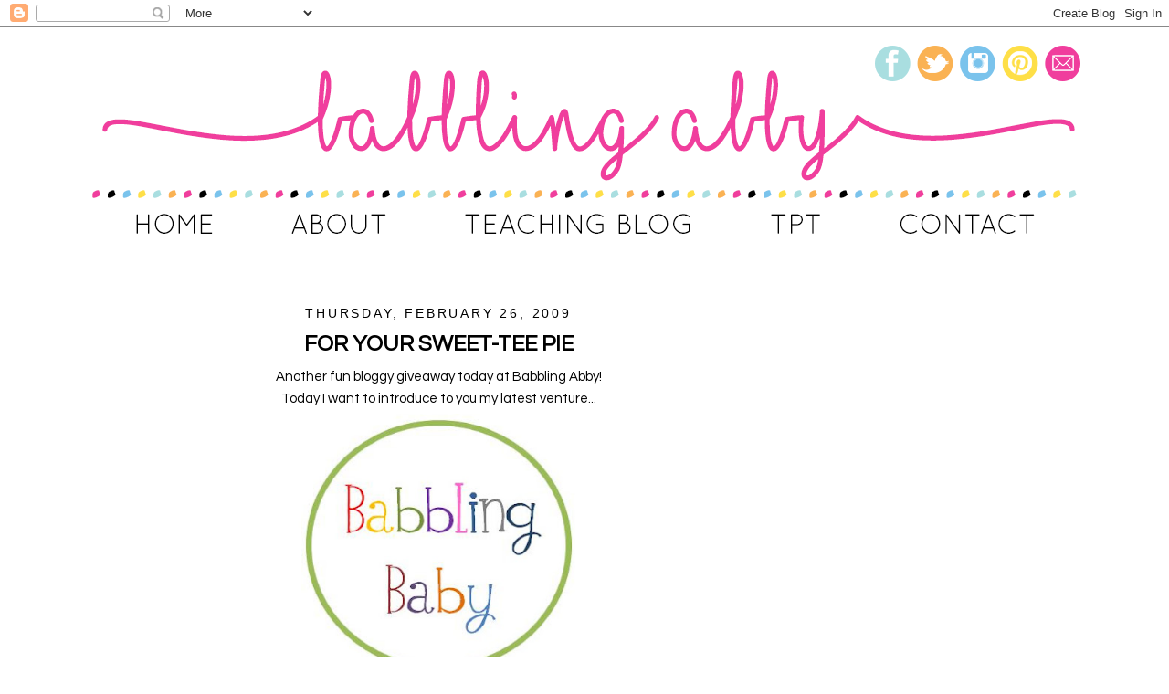

--- FILE ---
content_type: text/html; charset=UTF-8
request_url: https://babblingabby.blogspot.com/2009/02/for-your-sweet-tee-pie.html?showComment=1235709720000
body_size: 19427
content:
<!DOCTYPE html>
<html dir='ltr' xmlns='http://www.w3.org/1999/xhtml' xmlns:b='http://www.google.com/2005/gml/b' xmlns:data='http://www.google.com/2005/gml/data' xmlns:expr='http://www.google.com/2005/gml/expr'>
<head>
<link href='https://www.blogger.com/static/v1/widgets/2944754296-widget_css_bundle.css' rel='stylesheet' type='text/css'/>
<link href='https://fonts.googleapis.com/css?family=Special+Elite|Oswald|Questrial' rel='stylesheet' type='text/css'/>
<meta content='text/html; charset=UTF-8' http-equiv='Content-Type'/>
<meta content='blogger' name='generator'/>
<link href='https://babblingabby.blogspot.com/favicon.ico' rel='icon' type='image/x-icon'/>
<link href='http://babblingabby.blogspot.com/2009/02/for-your-sweet-tee-pie.html' rel='canonical'/>
<link rel="alternate" type="application/atom+xml" title="Babbling Abby - Atom" href="https://babblingabby.blogspot.com/feeds/posts/default" />
<link rel="alternate" type="application/rss+xml" title="Babbling Abby - RSS" href="https://babblingabby.blogspot.com/feeds/posts/default?alt=rss" />
<link rel="service.post" type="application/atom+xml" title="Babbling Abby - Atom" href="https://draft.blogger.com/feeds/8568110501770109156/posts/default" />

<link rel="alternate" type="application/atom+xml" title="Babbling Abby - Atom" href="https://babblingabby.blogspot.com/feeds/4044189347343455794/comments/default" />
<!--Can't find substitution for tag [blog.ieCssRetrofitLinks]-->
<link href='https://blogger.googleusercontent.com/img/b/R29vZ2xl/AVvXsEgVAPEPaMT69FNXvwA0TXsGdHvWPKe9H40Avior2QlcjG-hD-bOvfqMFOugkOqygByvr86CCI_g-CunWjh1uUcJrkVzrebd5itSxYnj5t3hqM0eurhvSZUsm4e7X0QUkkKfWONEcqshDl9d/s400/BabblingBabyLogo.jpg' rel='image_src'/>
<meta content='http://babblingabby.blogspot.com/2009/02/for-your-sweet-tee-pie.html' property='og:url'/>
<meta content='For Your Sweet-tee Pie' property='og:title'/>
<meta content='Another fun bloggy giveaway today at Babbling Abby!  Today I want to introduce to you my latest venture... Babbling Baby  Designs! I know it...' property='og:description'/>
<meta content='https://blogger.googleusercontent.com/img/b/R29vZ2xl/AVvXsEgVAPEPaMT69FNXvwA0TXsGdHvWPKe9H40Avior2QlcjG-hD-bOvfqMFOugkOqygByvr86CCI_g-CunWjh1uUcJrkVzrebd5itSxYnj5t3hqM0eurhvSZUsm4e7X0QUkkKfWONEcqshDl9d/w1200-h630-p-k-no-nu/BabblingBabyLogo.jpg' property='og:image'/>
<title>Babbling Abby: For Your Sweet-tee Pie</title>
<style id='page-skin-1' type='text/css'><!--
/*
-----------------------------------------------
Jumping Jax Designs
Name: Babbling Abby
Date: April 11, 2016
http://www.JumpingJaxDesigns.com
----------------------------------------------- */
/* Variable definitions
====================
<Variable name="bgcolor" description="Page Background Color"
type="color" default="#fff">
<Variable name="textcolor" description="Text Color"
type="color" default="#333">
<Variable name="linkcolor" description="Link Color"
type="color" default="#58a">
<Variable name="pagetitlecolor" description="Blog Title Color"
type="color" default="#666">
<Variable name="descriptioncolor" description="Blog Description Color"
type="color" default="#999">
<Variable name="titlecolor" description="Post Title Color"
type="color" default="#c60">
<Variable name="bordercolor" description="Border Color"
type="color" default="#ccc">
<Variable name="sidebarcolor" description="Sidebar Title Color"
type="color" default="#999">
<Variable name="sidebartextcolor" description="Sidebar Text Color"
type="color" default="#666">
<Variable name="visitedlinkcolor" description="Visited Link Color"
type="color" default="#999">
<Variable name="bodyfont" description="Text Font"
type="font" default="normal normal 100% Century Gothic, Serif">
<Variable name="headerfont" description="Sidebar Title Font"
type="font"
default="normal normal 88% 'Century Gothic',Trebuchet,Arial,Verdana,Sans-serif">
<Variable name="pagetitlefont" description="Blog Title Font"
type="font"
default="normal normal 0% Century Gothic, Serif">
<Variable name="descriptionfont" description="Blog Description Font"
type="font"
default="normal normal 0% 'Century Gothic', Trebuchet, Arial, Verdana, Sans-serif">
<Variable name="postfooterfont" description="Post Footer Font"
type="font"
default="normal normal 78% 'Century Gothic', Trebuchet, Arial, Verdana, Sans-serif">
<Variable name="startSide" description="Side where text starts in blog language"
type="automatic" default="left">
<Variable name="endSide" description="Side where text ends in blog language"
type="automatic" default="right">
*/
/* Use this with templates/template-twocol.html */
body {
background: #fff;
margin:0;
color:#000000;
font:x-small Georgia Serif;
font-size/* */:/**/small;
font-size: /**/small;
text-align: center;
}
a:link {
color:#f03e9d;
text-decoration:none;
}
a:visited {
color:#7ac3ec;
text-decoration:none;
}
a:hover {
color:#000000;
text-decoration:underline;
}
a img {
border-width:0;
}
/* Header
-----------------------------------------------
*/
#header-wrapper {
width:1100px;
margin: 0px 0px -20px 0px;
border:0px solid #7ac3ec;
}
#header-inner {
background-position: center;
margin-left: auto;
margin-right: auto;
}
#header {
margin: 0px;
border: 0px solid #7ac3ec;
text-align: center;
color:#ffffff;
}
#header h1 {
margin:0px 0px 0;
padding:0px 0px 0;
line-height:1.2em;
text-transform:uppercase;
letter-spacing:.2em;
font: normal normal 0% Century Gothic, Serif;
}
#header a {
color:#ffffff;
text-decoration:none;
}
#header a:hover {
color:#ffffff;
}
#header .description {
margin:0 5px 5px;
padding:0 20px 15px;
max-width:1100px;
text-transform:uppercase;
letter-spacing:.2em;
line-height: 1.4em;
font: normal normal 0% 'Century Gothic', Trebuchet, Arial, Verdana, Sans-serif;
color: #ffffff;
}
#header img {
margin-left: auto;
margin-right: auto;
}
/* Outer-Wrapper
----------------------------------------------- */
#outer-wrapper {
width: 1100px;
background-color: #FFFFFF;
margin: 10px auto;
padding:0px 0px 0px 0px;
text-align:left;
font-family: 'Questrial', sans-serif;
font-size: 15px;
border: 0px solid #f08798;
}
#main-wrapper {
width: 760px;
margin:0px auto;
margin-left: 5px;
margin-right: 5px;
padding-left: 5px;
padding-right: 5px;
margin-top: 30px;
float: left;
word-wrap: break-word; /* fix for long text breaking sidebar float in IE */
overflow: hidden;     /* fix for long non-text content breaking IE sidebar float */
}
#sidebar-wrapper {
width: 300px;
padding: 0px 10px 10px 10px;
margin-top: 30px;
float: right;
word-wrap: break-word; /* fix for long text breaking sidebar float in IE */
overflow: hidden;      /* fix for long non-text content breaking IE sidebar float */
}
/* Headings
----------------------------------------------- */
h2 {
margin:1.5em 0 .75em;
font:normal normal 96% 'Century Gothic',Trebuchet,Arial,Verdana,Sans-serif;
line-height: 1.4em;
text-transform:uppercase;
letter-spacing:.2em;
color:#000000;
}
.sidebar h2 {
margin:0.5em 0 .5em;
font-family: 'Questrial', sans-serif;
text-align:center;
line-height: 1.4em;
font-size: 24px;
border-bottom: 0px dotted #edcd1b;
text-transform:uppercase;
letter-spacing:.00em;
color:#000000;
border-bottom: 2px solid #a9dee0;
height: 33px;
}
/* Posts
-----------------------------------------------
*/
h2.date-header {
margin:1.5em 0 .5em;
font-size: 14px;
text-align:center;
}
.post {
background: url(https://lh3.googleusercontent.com/blogger_img_proxy/AEn0k_sqUjF9PuszA_dIzO1cIcGq2Im_zq59a_w9FJ9rYcAWQsXxqg3MnBWiprtocHNfKSexOnhK1KNdMBnLgtv53w_xlwABY5ZM0957pN5_XQtPeGDZnG9o8lEPjxgozoVEcqwBAQ9_yMUD1mayEzke=s0-d);
background-repeat: no-repeat;
background-position: bottom center;
margin:.5em 0 1.5em;
border-bottom:0px dotted #a9dee0;
padding-bottom:2.5em;
}
.post h3 {
margin:0.5em 0 .5em;
font-family: 'Questrial', sans-serif;
text-align:left;
line-height: 1.0em;
font-size: 24px;
text-align:center;
text-transform:uppercase;
letter-spacing:.00em;
color:#000000;
}
.post h3 a, .post h3 a:visited, .post h3 strong {
display:block;
text-decoration:none;
color:#000000;
font-weight:normal;
}
.post h3 strong, .post h3 a:hover {
color:#000000;
}
.post-body {
margin:0 0 .75em;
line-height:1.6em;
}
.post-body blockquote {
line-height:1.3em;
}
.post-footer {
margin: .75em 0;
color:#000000;
text-transform:uppercase;
letter-spacing:.1em;
font: normal normal 86% 'Century Gothic', Trebuchet, Arial, Verdana, Sans-serif;
line-height: 1.4em;
}
.comment-link {
margin-left:.6em;
}
.post img, table.tr-caption-container {
padding:4px;
border:0px solid #7ac3ec;
}
.tr-caption-container img {
border: none;
padding: 0;
}
.post blockquote {
margin:1em 20px;
}
.post blockquote p {
margin:.75em 0;
}
/* Comments
----------------------------------------------- */
#comments h4 {
margin:1em 0;
font-weight: bold;
line-height: 1.4em;
text-transform:uppercase;
letter-spacing:.2em;
color: #000000;
}
#comments-block {
margin:1em 0 1.5em;
line-height:1.6em;
}
#comments-block .comment-author {
margin:.5em 0;
}
#comments-block .comment-body {
margin:.25em 0 0;
}
#comments-block .comment-footer {
margin:-.25em 0 2em;
line-height: 1.4em;
text-transform:uppercase;
letter-spacing:.1em;
}
#comments-block .comment-body p {
margin:0 0 .75em;
}
.deleted-comment {
font-style:italic;
color:gray;
}
#blog-pager-newer-link {
float: left;
}
#blog-pager-older-link {
float: right;
}
#blog-pager {
text-align: center;
}
.feed-links {
clear: both;
line-height: 2.5em;
}
/* Sidebar Content
----------------------------------------------- */
.sidebar {
color: #000000;
line-height: 1.5em;
}
.sidebar ul {
list-style:none;
margin:0 0 0;
padding:0 0 0;
}
.sidebar li {
margin:0;
padding-top:0;
padding-right:0;
padding-bottom:.25em;
padding-left:15px;
text-indent:-15px;
line-height:1.5em;
}
.sidebar .widget {
border-bottom: 0 dotted #CCCCCC;
margin: 0 0 0.5em;
padding: 0px 0px 0px 0px;
}
.main .widget {
border-bottom:0px dotted #7ac3ec;
margin:0 0 1.5em;
padding:0 0 0.5em;
}
.main .Blog {
border-bottom-width: 0;
}
/* Profile
----------------------------------------------- */
.profile-img {
float: left;
margin-top: 0;
margin-right: 5px;
margin-bottom: 5px;
margin-left: 0;
padding: 4px;
border: 1px solid #7ac3ec;
}
.profile-data {
margin:0;
text-transform:uppercase;
letter-spacing:.1em;
font: normal normal 86% 'Century Gothic', Trebuchet, Arial, Verdana, Sans-serif;
color: #000000;
font-weight: bold;
line-height: 1.6em;
}
.profile-datablock {
margin:.5em 0 .5em;
}
.profile-textblock {
margin: 0.5em 0;
line-height: 1.6em;
}
.profile-link {
font: normal normal 86% 'Century Gothic', Trebuchet, Arial, Verdana, Sans-serif;
text-transform: uppercase;
letter-spacing: .1em;
}
/* Footer
----------------------------------------------- */
#footer {
width:1100px;
clear:both;
font-size: 12px;
margin:0 auto;
padding-top:15px;
line-height: 1.6em;
text-transform:uppercase;
letter-spacing:.1em;
text-align: center;
}
.entry-content:after {
content: url(https://lh3.googleusercontent.com/blogger_img_proxy/AEn0k_tLBs3p7Y5NhSmrlsrQOO0_s8UjvqsbuIRqUcAuNYD8_svcW8VRU__t2w0xJ4eYgXpm21XeWrBeLByjwA3_OllTnbLO7_zfVvAsOK8t9_ij7MoSyMWfyN2bL3ur2gD7HyzpxFtzsjXryzc=s0-d);
margin-left: 0px;
}

--></style>
<script type='text/javascript'>

  var _gaq = _gaq || [];
  _gaq.push(['_setAccount', 'UA-25171199-1']);
  _gaq.push(['_trackPageview']);

  (function() {
    var ga = document.createElement('script'); ga.type = 'text/javascript'; ga.async = true;
    ga.src = ('https:' == document.location.protocol ? 'https://ssl' : 'http://www') + '.google-analytics.com/ga.js';
    var s = document.getElementsByTagName('script')[0]; s.parentNode.insertBefore(ga, s);
  })();

</script>
<link href='https://draft.blogger.com/dyn-css/authorization.css?targetBlogID=8568110501770109156&amp;zx=cb4e72d5-2277-4354-bfdb-04d537c0753b' media='none' onload='if(media!=&#39;all&#39;)media=&#39;all&#39;' rel='stylesheet'/><noscript><link href='https://draft.blogger.com/dyn-css/authorization.css?targetBlogID=8568110501770109156&amp;zx=cb4e72d5-2277-4354-bfdb-04d537c0753b' rel='stylesheet'/></noscript>
<meta name='google-adsense-platform-account' content='ca-host-pub-1556223355139109'/>
<meta name='google-adsense-platform-domain' content='blogspot.com'/>

<!-- data-ad-client=ca-pub-9535150193462805 -->

</head>
<body>
<div class='navbar section' id='navbar'><div class='widget Navbar' data-version='1' id='Navbar1'><script type="text/javascript">
    function setAttributeOnload(object, attribute, val) {
      if(window.addEventListener) {
        window.addEventListener('load',
          function(){ object[attribute] = val; }, false);
      } else {
        window.attachEvent('onload', function(){ object[attribute] = val; });
      }
    }
  </script>
<div id="navbar-iframe-container"></div>
<script type="text/javascript" src="https://apis.google.com/js/platform.js"></script>
<script type="text/javascript">
      gapi.load("gapi.iframes:gapi.iframes.style.bubble", function() {
        if (gapi.iframes && gapi.iframes.getContext) {
          gapi.iframes.getContext().openChild({
              url: 'https://draft.blogger.com/navbar/8568110501770109156?po\x3d4044189347343455794\x26origin\x3dhttps://babblingabby.blogspot.com',
              where: document.getElementById("navbar-iframe-container"),
              id: "navbar-iframe"
          });
        }
      });
    </script><script type="text/javascript">
(function() {
var script = document.createElement('script');
script.type = 'text/javascript';
script.src = '//pagead2.googlesyndication.com/pagead/js/google_top_exp.js';
var head = document.getElementsByTagName('head')[0];
if (head) {
head.appendChild(script);
}})();
</script>
</div></div>
<div id='outer-wrapper'><div id='wrap2'>
<!-- skip links for text browsers -->
<span id='skiplinks' style='display:none;'>
<a href='#main'>skip to main </a> |
      <a href='#sidebar'>skip to sidebar</a>
</span>
<div id='header-wrapper'>
<div class='header section' id='header'><div class='widget Header' data-version='1' id='Header1'>
<div id='header-inner'>
<div class='titlewrapper'>
<h1 class='title'>
<a href='https://babblingabby.blogspot.com/'>
Babbling Abby
</a>
</h1>
</div>
<div class='descriptionwrapper'>
<p class='description'><span>
</span></p>
</div>
</div>
</div></div>
</div>
<div id='content-wrapper'>
<div id='crosscol-wrapper' style='text-align:center'>
<div class='crosscol section' id='crosscol'><div class='widget HTML' data-version='1' id='HTML3'>
<div class='widget-content'>
<img id="Image-Maps-Com-image-maps-2016-04-15-223931" src="https://lh3.googleusercontent.com/blogger_img_proxy/AEn0k_tbUkdMbXKnOnPeSHl1kiUTkHAkMlAXisTuj4x7GoJmDpm6mUrE82xfnWLMUPF3NK2G0kAYiO5GjScySiH3zh_aw6tGCzE4fKDFGD8rZ7qH-v3sNOrpJGXqq-eh2jVYshyk90MNxg4=s0-d" border="0" width="1100" height="240" orgwidth="1100" orgheight="240" usemap="#image-maps-2016-04-15-223931" alt="">
<map name="image-maps-2016-04-15-223931" id="ImageMapsCom-image-maps-2016-04-15-223931">
<area  alt="" title="" href="http://babblingabby.blogspot.com/" shape="rect" coords="0,0,867,167" style="outline:none;" target="_self"     />
<area  alt="" title="" href="http://babblingabby.blogspot.com/" shape="rect" coords="868,51,1100,167" style="outline:none;" target="_self"     />
<area  alt="" title="" href="http://babblingabby.blogspot.com/" shape="rect" coords="4,177,194,240" style="outline:none;" target="_self"     />
<area  alt="" title="" href="http://babblingabby.blogspot.com/p/about.html" shape="rect" coords="197,179,378,240" style="outline:none;" target="_self"     />
<area  alt="" title="" href="http://theinspiredapple.net/" shape="rect" coords="380,181,716,240" style="outline:none;" target="_self"     />
<area  alt="" title="" href="https://www.teacherspayteachers.com/Store/Babbling-Abby" shape="rect" coords="721,180,856,240" style="outline:none;" target="_self"     />
<area  alt="" title="" href="mailto:babblingabby@gmail.com" shape="rect" coords="862,181,1100,240" style="outline:none;" target="_self"     />
<area  alt="" title="" href="mailto:babblingabby@gmail.com" shape="rect" coords="1053,2,1100,49" style="outline:none;" target="_self"     />
<area  alt="" title="" href="https://www.instagram.com/babblingabby/?hl=en" shape="rect" coords="957,3,1004,50" style="outline:none;" target="_self"     />
<area  alt="" title="" href="https://www.pinterest.com/babblingabby/" shape="rect" coords="1005,4,1052,51" style="outline:none;" target="_self"     />
<area  alt="" title="" href="https://www.facebook.com/The.Inspired.Apple/" shape="rect" coords="865,3,912,50" style="outline:none;" target="_self"     />
<area  alt="" title="" href="https://twitter.com/thebabblingabby" shape="rect" coords="911,4,958,51" style="outline:none;" target="_self"     />
<area shape="rect" coords="1098,238,1100,240" alt="Image Map" style="outline:none;" title="Image Map" href="http://www.image-maps.com/index.php?aff=mapped_users_0" />
</map>
</div>
<div class='clear'></div>
</div></div>
</div>
<div id='main-wrapper'>
<div class='main section' id='main'><div class='widget Blog' data-version='1' id='Blog1'>
<div class='blog-posts hfeed'>
<!--Can't find substitution for tag [defaultAdStart]-->

          <div class="date-outer">
        
<h2 class='date-header'><span>Thursday, February 26, 2009</span></h2>

          <div class="date-posts">
        
<div class='post-outer'>
<div class='post hentry' itemprop='blogPost' itemscope='itemscope' itemtype='http://schema.org/BlogPosting'>
<meta content='https://blogger.googleusercontent.com/img/b/R29vZ2xl/AVvXsEgVAPEPaMT69FNXvwA0TXsGdHvWPKe9H40Avior2QlcjG-hD-bOvfqMFOugkOqygByvr86CCI_g-CunWjh1uUcJrkVzrebd5itSxYnj5t3hqM0eurhvSZUsm4e7X0QUkkKfWONEcqshDl9d/s72-c/BabblingBabyLogo.jpg' itemprop='image_url'/>
<meta content='8568110501770109156' itemprop='blogId'/>
<meta content='4044189347343455794' itemprop='postId'/>
<a name='4044189347343455794'></a>
<h3 class='post-title entry-title' itemprop='name'>
For Your Sweet-tee Pie
</h3>
<div class='post-header'>
<div class='post-header-line-1'></div>
</div>
<div class='post-body entry-content' id='post-body-4044189347343455794' itemprop='description articleBody'>
<div align="center">Another fun bloggy giveaway today at Babbling Abby!<br /></div><div><div align="center"> </div><div align="center">Today I want to introduce to you my latest venture...<br /></div><div align="center"><img alt="" border="0" id="BLOGGER_PHOTO_ID_5307186873031475106" src="https://blogger.googleusercontent.com/img/b/R29vZ2xl/AVvXsEgVAPEPaMT69FNXvwA0TXsGdHvWPKe9H40Avior2QlcjG-hD-bOvfqMFOugkOqygByvr86CCI_g-CunWjh1uUcJrkVzrebd5itSxYnj5t3hqM0eurhvSZUsm4e7X0QUkkKfWONEcqshDl9d/s400/BabblingBabyLogo.jpg" style="DISPLAY: block; MARGIN: 0px auto 10px; WIDTH: 326px; CURSOR: hand; HEIGHT: 290px; TEXT-ALIGN: center" /></div><div align="center">Babbling <em>Baby</em> Designs! </div><div><br /></div><div align="center">I know it - I am an even bigger nerd than you thought! So, here I go again. Trying to be all creative and whatnot.</div><div><br /></div><div align="center">Actually, the truth is that I had an extra package of size 3-6 month unopened onesies in the closet, plus a 40% coupon to Michaels. Combine the both of these and now I'm designing baby onesies! Ay, ay, ay. They are so super easy to do and totally fill my need to become a graphic designer. Unfortunately, my husband flat out refuses to pay for a third degree. (<em>Why?</em> I beg. <em>I don't think owing the government $30,000 in student loan debt is near enough!</em>) Thus, I copied and pasted my way to these creations, loving the different fonts and breaking out my sharpies to mimic a few of them every now and then (I am obsesessed wtih handwriting. It's sickening.)<br /></div><div align="center">Here is Baby B modeling his fab new mom-designed tee:</div><div><br /></div><div align="center"><img alt="" border="0" id="BLOGGER_PHOTO_ID_5307193038584930082" src="https://blogger.googleusercontent.com/img/b/R29vZ2xl/AVvXsEg5Ka5Y9eBiTsPvhNyDXCccMfKqWbr35lyxWpQgQ_EiVkUDC4_45-ELF6xkVS5Zyt8XJfjaHB1FWWtYkzvvp26CBdFvzhyX_GBYc57jhjHZGiTvawObLdPdKzc6ue8ROoZor2mDwCAArka6/s400/003.JPG" style="DISPLAY: block; MARGIN: 0px auto 10px; WIDTH: 300px; CURSOR: hand; HEIGHT: 400px; TEXT-ALIGN: center" /></div><p align="center"><span style="font-size:78%;">We only hang him upside down when he's been really, <em>really</em> bad.</span></p><p align="center">And, for your viewing pleasure here's my most recent designs.<br /><a href="https://blogger.googleusercontent.com/img/b/R29vZ2xl/AVvXsEj1O2owyiV21UcP7jtLPLybb0bs3aPxFKBX7vgOErPZd8iXKrd-3nZnbsSijDk6dqJeoSZ5zEAYGpIUGMP31LnhCLcu7_SRAQKmr7A6JEodb2rahH-g5Hx_0EQ5-8dAywhALP4Kua29Sjsb/s1600-h/Pacifist.jpg"><img alt="" border="0" id="BLOGGER_PHOTO_ID_5307194345604880418" src="https://blogger.googleusercontent.com/img/b/R29vZ2xl/AVvXsEj1O2owyiV21UcP7jtLPLybb0bs3aPxFKBX7vgOErPZd8iXKrd-3nZnbsSijDk6dqJeoSZ5zEAYGpIUGMP31LnhCLcu7_SRAQKmr7A6JEodb2rahH-g5Hx_0EQ5-8dAywhALP4Kua29Sjsb/s200/Pacifist.jpg" style="WIDTH: 200px; CURSOR: hand; HEIGHT: 150px" /></a><a href="https://blogger.googleusercontent.com/img/b/R29vZ2xl/AVvXsEhjUByujn_Fb1BAeYHU-xOIFS5GdJEP52IDthkfs0tQWjWRmuJfTi-Hr7-SYGpLHimLB2NET7TLP0cud0Tj8-2KJ1vrUbAtrNCGb87IL4sLH0u5YgG2GUcYY9DpAMr8omMa4BAO3i3Nqx4H/s1600-h/Nighowl.jpg"><img alt="" border="0" id="BLOGGER_PHOTO_ID_5307194344118671938" src="https://blogger.googleusercontent.com/img/b/R29vZ2xl/AVvXsEhjUByujn_Fb1BAeYHU-xOIFS5GdJEP52IDthkfs0tQWjWRmuJfTi-Hr7-SYGpLHimLB2NET7TLP0cud0Tj8-2KJ1vrUbAtrNCGb87IL4sLH0u5YgG2GUcYY9DpAMr8omMa4BAO3i3Nqx4H/s200/Nighowl.jpg" style="WIDTH: 200px; CURSOR: hand; HEIGHT: 150px" /></a><a href="https://blogger.googleusercontent.com/img/b/R29vZ2xl/AVvXsEjclxst4gX1PMY7DpNE6wpOmudellb9H1pXZVXlT14oHkjVR4xqDz-YmGlaug2xKpaLMuWQXQs7msrdulDOs_VLHkZBl1HKUIHnRXA-8-DuANhhoLACePcUMejFX4RHz8LGdKeDXX6CDiyo/s1600-h/fatnsassy.jpg"><img alt="" border="0" id="BLOGGER_PHOTO_ID_5307194344528692402" src="https://blogger.googleusercontent.com/img/b/R29vZ2xl/AVvXsEjclxst4gX1PMY7DpNE6wpOmudellb9H1pXZVXlT14oHkjVR4xqDz-YmGlaug2xKpaLMuWQXQs7msrdulDOs_VLHkZBl1HKUIHnRXA-8-DuANhhoLACePcUMejFX4RHz8LGdKeDXX6CDiyo/s200/fatnsassy.jpg" style="WIDTH: 200px; CURSOR: hand; HEIGHT: 150px" /></a><br /><a href="https://blogger.googleusercontent.com/img/b/R29vZ2xl/AVvXsEhkTmXIcn2z9hGHBPEhrVUKrPs1EhonGqvw684raRqK7iIQbm1QCkHWk9qsDTy3cHkZfICwZmEmX785Rw5M8QNk9GjzTn1hPJRH70laIoa416gCCwKNMjcSygVsKkRIrXlipr3PUHCnAbrl/s1600-h/cupcake.jpg"><img alt="" border="0" id="BLOGGER_PHOTO_ID_5307194343732217890" src="https://blogger.googleusercontent.com/img/b/R29vZ2xl/AVvXsEhkTmXIcn2z9hGHBPEhrVUKrPs1EhonGqvw684raRqK7iIQbm1QCkHWk9qsDTy3cHkZfICwZmEmX785Rw5M8QNk9GjzTn1hPJRH70laIoa416gCCwKNMjcSygVsKkRIrXlipr3PUHCnAbrl/s200/cupcake.jpg" style="WIDTH: 200px; CURSOR: hand; HEIGHT: 150px" /></a><a href="https://blogger.googleusercontent.com/img/b/R29vZ2xl/AVvXsEj4CwJxJtyjPJ2oC9223zRru9nRl0I0n6fzkfWAyndQqE42kG6UGrAGWSYU0kjhAP45d7-g-J-tZ7eH7dCkSycLUfR-py4BLNSkcXZK4lLPSWHXDZnlqL3GSnN_62FW5YGlCTaYvgjLqWmz/s1600-h/BB1sy.jpg"><img alt="" border="0" id="BLOGGER_PHOTO_ID_5307194341841499826" src="https://blogger.googleusercontent.com/img/b/R29vZ2xl/AVvXsEj4CwJxJtyjPJ2oC9223zRru9nRl0I0n6fzkfWAyndQqE42kG6UGrAGWSYU0kjhAP45d7-g-J-tZ7eH7dCkSycLUfR-py4BLNSkcXZK4lLPSWHXDZnlqL3GSnN_62FW5YGlCTaYvgjLqWmz/s200/BB1sy.jpg" style="WIDTH: 200px; CURSOR: hand; HEIGHT: 150px" /></a><br /><br />Here's what they say if you can't read them: pacifist (with a paci pic), night owl (with an owl pic), fat and sassy, cupcake, and the Babbling Baby logo.  </p><p align="center">So, today's giveaway is a <span style="font-size:180%;color:#cc66cc;">Babbling Baby Onesie</span>!  You can either choose one of the designs above, or I can design you one - it can be a monogram, a pic, your child's name, etc!  I'll do anything!</p><p align="center">To win, leave me a comment telling me what you would like your onesie to say.  That's it.  Simple as pie! If you win, you'll be notified with all the other giveaway winners on Saturday, February 28th.  </p><p align="center">Thanks to all those who have participated so far.  I have enjoyed checking out your blogs :)</p></div>
<div style='clear: both;'></div>
</div>
<div class='post-footer'>
<div class='post-footer-line post-footer-line-1'><span class='post-author vcard'>
Posted by
<span class='fn' itemprop='author' itemscope='itemscope' itemtype='http://schema.org/Person'>
<meta content='https://draft.blogger.com/profile/15076952934764015215' itemprop='url'/>
<a href='https://draft.blogger.com/profile/15076952934764015215' rel='author' title='author profile'>
<span itemprop='name'>Abby</span>
</a>
</span>
</span>
<span class='post-timestamp'>
at
<meta content='https://babblingabby.blogspot.com/2009/02/for-your-sweet-tee-pie.html' itemprop='url'/>
<a class='timestamp-link' href='https://babblingabby.blogspot.com/2009/02/for-your-sweet-tee-pie.html' rel='bookmark' title='permanent link'><abbr class='published' itemprop='datePublished' title='2009-02-26T14:00:00-05:00'>2:00&#8239;PM</abbr></a>
</span>
<span class='post-comment-link'>
</span>
<span class='post-icons'>
<span class='item-control blog-admin pid-5544473'>
<a href='https://draft.blogger.com/post-edit.g?blogID=8568110501770109156&postID=4044189347343455794&from=pencil' title='Edit Post'>
<img alt="" class="icon-action" height="18" src="//img2.blogblog.com/img/icon18_edit_allbkg.gif" width="18">
</a>
</span>
</span>
<div class='post-share-buttons goog-inline-block'>
</div>
</div>
<div class='post-footer-line post-footer-line-2'><span class='post-labels'>
</span>
</div>
<div class='post-footer-line post-footer-line-3'><span class='post-location'>
</span>
</div>
</div>
</div>
<div class='comments' id='comments'>
<a name='comments'></a>
<h4>16 comments:</h4>
<div id='Blog1_comments-block-wrapper'>
<dl class='avatar-comment-indent' id='comments-block'>
<dt class='comment-author ' id='c2351286157750678544'>
<a name='c2351286157750678544'></a>
<div class="avatar-image-container avatar-stock"><span dir="ltr"><a href="https://draft.blogger.com/profile/04734343594975600443" target="" rel="nofollow" onclick="" class="avatar-hovercard" id="av-2351286157750678544-04734343594975600443"><img src="//www.blogger.com/img/blogger_logo_round_35.png" width="35" height="35" alt="" title="hppy2be1">

</a></span></div>
<a href='https://draft.blogger.com/profile/04734343594975600443' rel='nofollow'>hppy2be1</a>
said...
</dt>
<dd class='comment-body' id='Blog1_cmt-2351286157750678544'>
<p>
These are super cute.  I wish I was so creative.  I have a sewing machine...never been out of the box.  <BR/><BR/>If I won today's giveaway...I think I would like the name of our LO (due in July) with a cute icon next to it like a ladybug or dragonfly.<BR/><BR/>I'm new to your blog and love it!
</p>
</dd>
<dd class='comment-footer'>
<span class='comment-timestamp'>
<a href='https://babblingabby.blogspot.com/2009/02/for-your-sweet-tee-pie.html?showComment=1235678580000#c2351286157750678544' title='comment permalink'>
Thursday, February 26, 2009 3:03:00 PM
</a>
<span class='item-control blog-admin pid-1707636127'>
<a class='comment-delete' href='https://draft.blogger.com/comment/delete/8568110501770109156/2351286157750678544' title='Delete Comment'>
<img src='https://resources.blogblog.com/img/icon_delete13.gif'/>
</a>
</span>
</span>
</dd>
<dt class='comment-author ' id='c6586411305055150768'>
<a name='c6586411305055150768'></a>
<div class="avatar-image-container vcard"><span dir="ltr"><a href="https://draft.blogger.com/profile/00030419118171072472" target="" rel="nofollow" onclick="" class="avatar-hovercard" id="av-6586411305055150768-00030419118171072472"><img src="https://resources.blogblog.com/img/blank.gif" width="35" height="35" class="delayLoad" style="display: none;" longdesc="//1.bp.blogspot.com/_jX-jK4er5Pw/SZdJo56A6mI/AAAAAAAAHWQ/WvC66pBiMFo/S45-s35/Natalie102.jpg" alt="" title="The Pettijohn&amp;#39;s">

<noscript><img src="//1.bp.blogspot.com/_jX-jK4er5Pw/SZdJo56A6mI/AAAAAAAAHWQ/WvC66pBiMFo/S45-s35/Natalie102.jpg" width="35" height="35" class="photo" alt=""></noscript></a></span></div>
<a href='https://draft.blogger.com/profile/00030419118171072472' rel='nofollow'>The Pettijohn&#39;s</a>
said...
</dt>
<dd class='comment-body' id='Blog1_cmt-6586411305055150768'>
<p>
Since we are a week out from gender news at our house, I would love to enter the giveaway and until we know boy or girl, Baby P it is :)<BR/><BR/>One similar to Baby B's, but interchanged with a P! I've posted a giveaway on our blog too! You should enter!<BR/><BR/>Once again, creative YOU are!! Too cute!
</p>
</dd>
<dd class='comment-footer'>
<span class='comment-timestamp'>
<a href='https://babblingabby.blogspot.com/2009/02/for-your-sweet-tee-pie.html?showComment=1235679420000#c6586411305055150768' title='comment permalink'>
Thursday, February 26, 2009 3:17:00 PM
</a>
<span class='item-control blog-admin pid-1358734619'>
<a class='comment-delete' href='https://draft.blogger.com/comment/delete/8568110501770109156/6586411305055150768' title='Delete Comment'>
<img src='https://resources.blogblog.com/img/icon_delete13.gif'/>
</a>
</span>
</span>
</dd>
<dt class='comment-author ' id='c1673200277799373054'>
<a name='c1673200277799373054'></a>
<div class="avatar-image-container vcard"><span dir="ltr"><a href="https://draft.blogger.com/profile/13652031701795650916" target="" rel="nofollow" onclick="" class="avatar-hovercard" id="av-1673200277799373054-13652031701795650916"><img src="https://resources.blogblog.com/img/blank.gif" width="35" height="35" class="delayLoad" style="display: none;" longdesc="//2.bp.blogspot.com/_D8BJgkeTG0g/SZdTyL0EtdI/AAAAAAAAALo/KPII6oBzEbI/S45-s35/close%2Bwedding.jpg" alt="" title="Rob and Amy">

<noscript><img src="//2.bp.blogspot.com/_D8BJgkeTG0g/SZdTyL0EtdI/AAAAAAAAALo/KPII6oBzEbI/S45-s35/close%2Bwedding.jpg" width="35" height="35" class="photo" alt=""></noscript></a></span></div>
<a href='https://draft.blogger.com/profile/13652031701795650916' rel='nofollow'>Rob and Amy</a>
said...
</dt>
<dd class='comment-body' id='Blog1_cmt-1673200277799373054'>
<p>
Love these too, Abby!!!!!!  My neighbor behind me just had her baby girl TODAY AT 10:30 this morning!!!! I would LOVE to have her one that says "Baby Kate" I love the shades you did for Baby B's so maybe in a contrasting Light Pink/Dark Pink!! Super cute!!!
</p>
</dd>
<dd class='comment-footer'>
<span class='comment-timestamp'>
<a href='https://babblingabby.blogspot.com/2009/02/for-your-sweet-tee-pie.html?showComment=1235680980000#c1673200277799373054' title='comment permalink'>
Thursday, February 26, 2009 3:43:00 PM
</a>
<span class='item-control blog-admin pid-1562501807'>
<a class='comment-delete' href='https://draft.blogger.com/comment/delete/8568110501770109156/1673200277799373054' title='Delete Comment'>
<img src='https://resources.blogblog.com/img/icon_delete13.gif'/>
</a>
</span>
</span>
</dd>
<dt class='comment-author ' id='c1416589655236290321'>
<a name='c1416589655236290321'></a>
<div class="avatar-image-container vcard"><span dir="ltr"><a href="https://draft.blogger.com/profile/16938100795124899935" target="" rel="nofollow" onclick="" class="avatar-hovercard" id="av-1416589655236290321-16938100795124899935"><img src="https://resources.blogblog.com/img/blank.gif" width="35" height="35" class="delayLoad" style="display: none;" longdesc="//blogger.googleusercontent.com/img/b/R29vZ2xl/AVvXsEisw8DJLSApdx3PzMcKnYKPoa9PdQUgSh_RdstwYF03nhUO_TTFIgg6LnBTyPLgp7YcwDcrY83cg9dJNQ06x7kQMjiEygQxMvwu6Lbt2rN0-SJ1DoI-6G9CDZqMmONfQg/s45-c/Photo+6.jpg" alt="" title="Amber">

<noscript><img src="//blogger.googleusercontent.com/img/b/R29vZ2xl/AVvXsEisw8DJLSApdx3PzMcKnYKPoa9PdQUgSh_RdstwYF03nhUO_TTFIgg6LnBTyPLgp7YcwDcrY83cg9dJNQ06x7kQMjiEygQxMvwu6Lbt2rN0-SJ1DoI-6G9CDZqMmONfQg/s45-c/Photo+6.jpg" width="35" height="35" class="photo" alt=""></noscript></a></span></div>
<a href='https://draft.blogger.com/profile/16938100795124899935' rel='nofollow'>Amber</a>
said...
</dt>
<dd class='comment-body' id='Blog1_cmt-1416589655236290321'>
<p>
I would love one that says prince charming or his monogram...
</p>
</dd>
<dd class='comment-footer'>
<span class='comment-timestamp'>
<a href='https://babblingabby.blogspot.com/2009/02/for-your-sweet-tee-pie.html?showComment=1235686680000#c1416589655236290321' title='comment permalink'>
Thursday, February 26, 2009 5:18:00 PM
</a>
<span class='item-control blog-admin pid-301466201'>
<a class='comment-delete' href='https://draft.blogger.com/comment/delete/8568110501770109156/1416589655236290321' title='Delete Comment'>
<img src='https://resources.blogblog.com/img/icon_delete13.gif'/>
</a>
</span>
</span>
</dd>
<dt class='comment-author ' id='c3987770445376093521'>
<a name='c3987770445376093521'></a>
<div class="avatar-image-container avatar-stock"><span dir="ltr"><img src="//resources.blogblog.com/img/blank.gif" width="35" height="35" alt="" title="Anonymous">

</span></div>
Anonymous
said...
</dt>
<dd class='comment-body' id='Blog1_cmt-3987770445376093521'>
<p>
The Babbling Baby onesie is ADORABLE.  Love all the giveaways!
</p>
</dd>
<dd class='comment-footer'>
<span class='comment-timestamp'>
<a href='https://babblingabby.blogspot.com/2009/02/for-your-sweet-tee-pie.html?showComment=1235689560000#c3987770445376093521' title='comment permalink'>
Thursday, February 26, 2009 6:06:00 PM
</a>
<span class='item-control blog-admin pid-472032667'>
<a class='comment-delete' href='https://draft.blogger.com/comment/delete/8568110501770109156/3987770445376093521' title='Delete Comment'>
<img src='https://resources.blogblog.com/img/icon_delete13.gif'/>
</a>
</span>
</span>
</dd>
<dt class='comment-author ' id='c6060541612872303502'>
<a name='c6060541612872303502'></a>
<div class="avatar-image-container vcard"><span dir="ltr"><a href="https://draft.blogger.com/profile/01955544673501194740" target="" rel="nofollow" onclick="" class="avatar-hovercard" id="av-6060541612872303502-01955544673501194740"><img src="https://resources.blogblog.com/img/blank.gif" width="35" height="35" class="delayLoad" style="display: none;" longdesc="//1.bp.blogspot.com/_SlOEC2jg6qY/S-20EOCleGI/AAAAAAAABqs/E7kSqeAr9W8/S45-s35/the%2Bprices.jpg" alt="" title="Sugar and Spice">

<noscript><img src="//1.bp.blogspot.com/_SlOEC2jg6qY/S-20EOCleGI/AAAAAAAABqs/E7kSqeAr9W8/S45-s35/the%2Bprices.jpg" width="35" height="35" class="photo" alt=""></noscript></a></span></div>
<a href='https://draft.blogger.com/profile/01955544673501194740' rel='nofollow'>Sugar and Spice</a>
said...
</dt>
<dd class='comment-body' id='Blog1_cmt-6060541612872303502'>
<p>
Would love a monogrammed onesie!
</p>
</dd>
<dd class='comment-footer'>
<span class='comment-timestamp'>
<a href='https://babblingabby.blogspot.com/2009/02/for-your-sweet-tee-pie.html?showComment=1235689920000#c6060541612872303502' title='comment permalink'>
Thursday, February 26, 2009 6:12:00 PM
</a>
<span class='item-control blog-admin pid-1012323086'>
<a class='comment-delete' href='https://draft.blogger.com/comment/delete/8568110501770109156/6060541612872303502' title='Delete Comment'>
<img src='https://resources.blogblog.com/img/icon_delete13.gif'/>
</a>
</span>
</span>
</dd>
<dt class='comment-author ' id='c2777686049997785192'>
<a name='c2777686049997785192'></a>
<div class="avatar-image-container avatar-stock"><span dir="ltr"><a href="https://draft.blogger.com/profile/15385636540336231941" target="" rel="nofollow" onclick="" class="avatar-hovercard" id="av-2777686049997785192-15385636540336231941"><img src="//www.blogger.com/img/blogger_logo_round_35.png" width="35" height="35" alt="" title="Super Single Mom">

</a></span></div>
<a href='https://draft.blogger.com/profile/15385636540336231941' rel='nofollow'>Super Single Mom</a>
said...
</dt>
<dd class='comment-body' id='Blog1_cmt-2777686049997785192'>
<p>
well you are way more creative than me! LOL!<BR/>great job mama!<BR/><BR/>I'd probably like princess and her nane!
</p>
</dd>
<dd class='comment-footer'>
<span class='comment-timestamp'>
<a href='https://babblingabby.blogspot.com/2009/02/for-your-sweet-tee-pie.html?showComment=1235690280000#c2777686049997785192' title='comment permalink'>
Thursday, February 26, 2009 6:18:00 PM
</a>
<span class='item-control blog-admin pid-1254758737'>
<a class='comment-delete' href='https://draft.blogger.com/comment/delete/8568110501770109156/2777686049997785192' title='Delete Comment'>
<img src='https://resources.blogblog.com/img/icon_delete13.gif'/>
</a>
</span>
</span>
</dd>
<dt class='comment-author ' id='c3793422936413040792'>
<a name='c3793422936413040792'></a>
<div class="avatar-image-container vcard"><span dir="ltr"><a href="https://draft.blogger.com/profile/17449603551287159624" target="" rel="nofollow" onclick="" class="avatar-hovercard" id="av-3793422936413040792-17449603551287159624"><img src="https://resources.blogblog.com/img/blank.gif" width="35" height="35" class="delayLoad" style="display: none;" longdesc="//blogger.googleusercontent.com/img/b/R29vZ2xl/AVvXsEi6Rz4_AbGCeOYWNz_vkP2OOEPpy3KZV5TyZfgP5VabNmivduFGn9529xrEqx8Xx1BovkL6jxBznF1m1qRuG0F0c2EvKkXwn5MnhI38Y-lgtDBEnHJcJT_-NpWwNrIvNQ/s45-c/050.JPG" alt="" title="Sarah">

<noscript><img src="//blogger.googleusercontent.com/img/b/R29vZ2xl/AVvXsEi6Rz4_AbGCeOYWNz_vkP2OOEPpy3KZV5TyZfgP5VabNmivduFGn9529xrEqx8Xx1BovkL6jxBznF1m1qRuG0F0c2EvKkXwn5MnhI38Y-lgtDBEnHJcJT_-NpWwNrIvNQ/s45-c/050.JPG" width="35" height="35" class="photo" alt=""></noscript></a></span></div>
<a href='https://draft.blogger.com/profile/17449603551287159624' rel='nofollow'>Sarah</a>
said...
</dt>
<dd class='comment-body' id='Blog1_cmt-3793422936413040792'>
<p>
I love the fat and sassy and the cupcake onesies!  These are cute!<BR/>bs.webster(at)sbcglobal(dot)net
</p>
</dd>
<dd class='comment-footer'>
<span class='comment-timestamp'>
<a href='https://babblingabby.blogspot.com/2009/02/for-your-sweet-tee-pie.html?showComment=1235694360000#c3793422936413040792' title='comment permalink'>
Thursday, February 26, 2009 7:26:00 PM
</a>
<span class='item-control blog-admin pid-18806393'>
<a class='comment-delete' href='https://draft.blogger.com/comment/delete/8568110501770109156/3793422936413040792' title='Delete Comment'>
<img src='https://resources.blogblog.com/img/icon_delete13.gif'/>
</a>
</span>
</span>
</dd>
<dt class='comment-author ' id='c4461822287744773262'>
<a name='c4461822287744773262'></a>
<div class="avatar-image-container avatar-stock"><span dir="ltr"><img src="//resources.blogblog.com/img/blank.gif" width="35" height="35" alt="" title="Anonymous">

</span></div>
Anonymous
said...
</dt>
<dd class='comment-body' id='Blog1_cmt-4461822287744773262'>
<p>
This would be so cute for my little boy...a monogrammed one would be awesome!  He is wearing 12-18 month onsies, so I'm not sure if that is the size you are giving away...but if you are--initials JMG would be perfect!  :)
</p>
</dd>
<dd class='comment-footer'>
<span class='comment-timestamp'>
<a href='https://babblingabby.blogspot.com/2009/02/for-your-sweet-tee-pie.html?showComment=1235696220000#c4461822287744773262' title='comment permalink'>
Thursday, February 26, 2009 7:57:00 PM
</a>
<span class='item-control blog-admin pid-1925390235'>
<a class='comment-delete' href='https://draft.blogger.com/comment/delete/8568110501770109156/4461822287744773262' title='Delete Comment'>
<img src='https://resources.blogblog.com/img/icon_delete13.gif'/>
</a>
</span>
</span>
</dd>
<dt class='comment-author ' id='c9199537743213926515'>
<a name='c9199537743213926515'></a>
<div class="avatar-image-container avatar-stock"><span dir="ltr"><img src="//resources.blogblog.com/img/blank.gif" width="35" height="35" alt="" title="Anonymous">

</span></div>
Anonymous
said...
</dt>
<dd class='comment-body' id='Blog1_cmt-9199537743213926515'>
<p>
Oh Abby... I just love your onesie designs they are darling.  I think we really need to spend some time creating a business and marketing plan for you.  What a talent you have.... If I had a grandbaby I would be putting in for lots of orders.  Let's hope I have a few years for that event.  You are an amazing woman... Love you Aunt Ann
</p>
</dd>
<dd class='comment-footer'>
<span class='comment-timestamp'>
<a href='https://babblingabby.blogspot.com/2009/02/for-your-sweet-tee-pie.html?showComment=1235699100000#c9199537743213926515' title='comment permalink'>
Thursday, February 26, 2009 8:45:00 PM
</a>
<span class='item-control blog-admin pid-472032667'>
<a class='comment-delete' href='https://draft.blogger.com/comment/delete/8568110501770109156/9199537743213926515' title='Delete Comment'>
<img src='https://resources.blogblog.com/img/icon_delete13.gif'/>
</a>
</span>
</span>
</dd>
<dt class='comment-author ' id='c6169342340953770580'>
<a name='c6169342340953770580'></a>
<div class="avatar-image-container vcard"><span dir="ltr"><a href="https://draft.blogger.com/profile/09857362957770984026" target="" rel="nofollow" onclick="" class="avatar-hovercard" id="av-6169342340953770580-09857362957770984026"><img src="https://resources.blogblog.com/img/blank.gif" width="35" height="35" class="delayLoad" style="display: none;" longdesc="//blogger.googleusercontent.com/img/b/R29vZ2xl/AVvXsEg3Bo0gfd8OWvIE8CoQgCRclglF1W_I7qFjHbhnsrNj47ST8Dfj4Uy7DBj69WR6CHq2YJDwBvX2TD3QcThbzYPb4a71dCXprLK2DiB-7c8HMZ34ZY_dRqVLLfETUrnOCAQ/s45-c/NYC-Priscilla+268.JPG" alt="" title="Nat">

<noscript><img src="//blogger.googleusercontent.com/img/b/R29vZ2xl/AVvXsEg3Bo0gfd8OWvIE8CoQgCRclglF1W_I7qFjHbhnsrNj47ST8Dfj4Uy7DBj69WR6CHq2YJDwBvX2TD3QcThbzYPb4a71dCXprLK2DiB-7c8HMZ34ZY_dRqVLLfETUrnOCAQ/s45-c/NYC-Priscilla+268.JPG" width="35" height="35" class="photo" alt=""></noscript></a></span></div>
<a href='https://draft.blogger.com/profile/09857362957770984026' rel='nofollow'>Nat</a>
said...
</dt>
<dd class='comment-body' id='Blog1_cmt-6169342340953770580'>
<p>
oh my gosh you are so creative and of course we can be BFF's (Blog Friends Forever)!! I don't need a onesies now but one day down the road I may need to use your talents!! Keep up the good work!
</p>
</dd>
<dd class='comment-footer'>
<span class='comment-timestamp'>
<a href='https://babblingabby.blogspot.com/2009/02/for-your-sweet-tee-pie.html?showComment=1235699820000#c6169342340953770580' title='comment permalink'>
Thursday, February 26, 2009 8:57:00 PM
</a>
<span class='item-control blog-admin pid-2092231471'>
<a class='comment-delete' href='https://draft.blogger.com/comment/delete/8568110501770109156/6169342340953770580' title='Delete Comment'>
<img src='https://resources.blogblog.com/img/icon_delete13.gif'/>
</a>
</span>
</span>
</dd>
<dt class='comment-author ' id='c5472082231299284688'>
<a name='c5472082231299284688'></a>
<div class="avatar-image-container vcard"><span dir="ltr"><a href="https://draft.blogger.com/profile/05310805894984926066" target="" rel="nofollow" onclick="" class="avatar-hovercard" id="av-5472082231299284688-05310805894984926066"><img src="https://resources.blogblog.com/img/blank.gif" width="35" height="35" class="delayLoad" style="display: none;" longdesc="//blogger.googleusercontent.com/img/b/R29vZ2xl/AVvXsEjyuEToV3mSKsYS5XOw8DvjEWjEUzLIkN2w_MNWIvMhb8u7oQBevcTlgDN49hq4zW_XxzmCNG1UOIkN7ce66QVMNqcIfZCD7RAwwZFqRKejl2yNWvva8uxOz-D4dvnktWw/s45-c/fireman.jpg" alt="" title="Buki Family">

<noscript><img src="//blogger.googleusercontent.com/img/b/R29vZ2xl/AVvXsEjyuEToV3mSKsYS5XOw8DvjEWjEUzLIkN2w_MNWIvMhb8u7oQBevcTlgDN49hq4zW_XxzmCNG1UOIkN7ce66QVMNqcIfZCD7RAwwZFqRKejl2yNWvva8uxOz-D4dvnktWw/s45-c/fireman.jpg" width="35" height="35" class="photo" alt=""></noscript></a></span></div>
<a href='https://draft.blogger.com/profile/05310805894984926066' rel='nofollow'>Buki Family</a>
said...
</dt>
<dd class='comment-body' id='Blog1_cmt-5472082231299284688'>
<p>
those are darn cute! The Fat and Sassy is a cute one.. or see what you could create with my son's name Liam
</p>
</dd>
<dd class='comment-footer'>
<span class='comment-timestamp'>
<a href='https://babblingabby.blogspot.com/2009/02/for-your-sweet-tee-pie.html?showComment=1235702280000#c5472082231299284688' title='comment permalink'>
Thursday, February 26, 2009 9:38:00 PM
</a>
<span class='item-control blog-admin pid-1680224266'>
<a class='comment-delete' href='https://draft.blogger.com/comment/delete/8568110501770109156/5472082231299284688' title='Delete Comment'>
<img src='https://resources.blogblog.com/img/icon_delete13.gif'/>
</a>
</span>
</span>
</dd>
<dt class='comment-author ' id='c1598107901777034809'>
<a name='c1598107901777034809'></a>
<div class="avatar-image-container vcard"><span dir="ltr"><a href="https://draft.blogger.com/profile/17835106456682960518" target="" rel="nofollow" onclick="" class="avatar-hovercard" id="av-1598107901777034809-17835106456682960518"><img src="https://resources.blogblog.com/img/blank.gif" width="35" height="35" class="delayLoad" style="display: none;" longdesc="//blogger.googleusercontent.com/img/b/R29vZ2xl/AVvXsEhA69NC4olnYlXap8gMkO5v3uF0XY75JyIu7cHmPSnofOzNvU2RHfj5N3yTXdWnzfPvQyT2wOxp3LmLOJVuIK4Dn-dy0-ZUceNMNerQQH4isn4olPDu_o0lrpVwiWq5qXQ/s45-c/14390771_10210938110147727_5608105038995031994_n.jpg" alt="" title="Lea Liz">

<noscript><img src="//blogger.googleusercontent.com/img/b/R29vZ2xl/AVvXsEhA69NC4olnYlXap8gMkO5v3uF0XY75JyIu7cHmPSnofOzNvU2RHfj5N3yTXdWnzfPvQyT2wOxp3LmLOJVuIK4Dn-dy0-ZUceNMNerQQH4isn4olPDu_o0lrpVwiWq5qXQ/s45-c/14390771_10210938110147727_5608105038995031994_n.jpg" width="35" height="35" class="photo" alt=""></noscript></a></span></div>
<a href='https://draft.blogger.com/profile/17835106456682960518' rel='nofollow'>Lea Liz</a>
said...
</dt>
<dd class='comment-body' id='Blog1_cmt-1598107901777034809'>
<p>
I love them!! I would  love one with Brody Luke on it... or his initals or anything for a little boy!!
</p>
</dd>
<dd class='comment-footer'>
<span class='comment-timestamp'>
<a href='https://babblingabby.blogspot.com/2009/02/for-your-sweet-tee-pie.html?showComment=1235703720000#c1598107901777034809' title='comment permalink'>
Thursday, February 26, 2009 10:02:00 PM
</a>
<span class='item-control blog-admin pid-1831408688'>
<a class='comment-delete' href='https://draft.blogger.com/comment/delete/8568110501770109156/1598107901777034809' title='Delete Comment'>
<img src='https://resources.blogblog.com/img/icon_delete13.gif'/>
</a>
</span>
</span>
</dd>
<dt class='comment-author ' id='c5986792614552711335'>
<a name='c5986792614552711335'></a>
<div class="avatar-image-container avatar-stock"><span dir="ltr"><a href="https://draft.blogger.com/profile/00511424914077367309" target="" rel="nofollow" onclick="" class="avatar-hovercard" id="av-5986792614552711335-00511424914077367309"><img src="//www.blogger.com/img/blogger_logo_round_35.png" width="35" height="35" alt="" title="Olde Town Style Guide">

</a></span></div>
<a href='https://draft.blogger.com/profile/00511424914077367309' rel='nofollow'>Olde Town Style Guide</a>
said...
</dt>
<dd class='comment-body' id='Blog1_cmt-5986792614552711335'>
<p>
How cute and creative! I would have to say that a onesie that says "bloggers love me" would be perfect....bloggers are such suckers for babies! I've really enjoyed sharing my pregnancy with my followers and they certainly let me know they love following the progress of my pregnancy!
</p>
</dd>
<dd class='comment-footer'>
<span class='comment-timestamp'>
<a href='https://babblingabby.blogspot.com/2009/02/for-your-sweet-tee-pie.html?showComment=1235704800000#c5986792614552711335' title='comment permalink'>
Thursday, February 26, 2009 10:20:00 PM
</a>
<span class='item-control blog-admin pid-1916489177'>
<a class='comment-delete' href='https://draft.blogger.com/comment/delete/8568110501770109156/5986792614552711335' title='Delete Comment'>
<img src='https://resources.blogblog.com/img/icon_delete13.gif'/>
</a>
</span>
</span>
</dd>
<dt class='comment-author ' id='c4974640044475018640'>
<a name='c4974640044475018640'></a>
<div class="avatar-image-container vcard"><span dir="ltr"><a href="https://draft.blogger.com/profile/00903501733217182912" target="" rel="nofollow" onclick="" class="avatar-hovercard" id="av-4974640044475018640-00903501733217182912"><img src="https://resources.blogblog.com/img/blank.gif" width="35" height="35" class="delayLoad" style="display: none;" longdesc="//blogger.googleusercontent.com/img/b/R29vZ2xl/AVvXsEjXdUrChmbzdMLjfI-oX6aDnp7bFF3qBlwmDGoNE2EVAIi1Ps4d0A12buw59TF0-M6G42CBVSBFYdZHU_DNKU_32ejmYGPSpNo8Bxb9Glh8enlihtR4GaiwvpLFQdt54g/s45-c/008.JPG" alt="" title="The Ossege Family">

<noscript><img src="//blogger.googleusercontent.com/img/b/R29vZ2xl/AVvXsEjXdUrChmbzdMLjfI-oX6aDnp7bFF3qBlwmDGoNE2EVAIi1Ps4d0A12buw59TF0-M6G42CBVSBFYdZHU_DNKU_32ejmYGPSpNo8Bxb9Glh8enlihtR4GaiwvpLFQdt54g/s45-c/008.JPG" width="35" height="35" class="photo" alt=""></noscript></a></span></div>
<a href='https://draft.blogger.com/profile/00903501733217182912' rel='nofollow'>The Ossege Family</a>
said...
</dt>
<dd class='comment-body' id='Blog1_cmt-4974640044475018640'>
<p>
I have to know how you did that!!! My cousin's shower is next weekend and what a cute present to give. Does being your bestest friend the whole world, help my odds??? Just Kidding!
</p>
</dd>
<dd class='comment-footer'>
<span class='comment-timestamp'>
<a href='https://babblingabby.blogspot.com/2009/02/for-your-sweet-tee-pie.html?showComment=1235709720000#c4974640044475018640' title='comment permalink'>
Thursday, February 26, 2009 11:42:00 PM
</a>
<span class='item-control blog-admin pid-4764405'>
<a class='comment-delete' href='https://draft.blogger.com/comment/delete/8568110501770109156/4974640044475018640' title='Delete Comment'>
<img src='https://resources.blogblog.com/img/icon_delete13.gif'/>
</a>
</span>
</span>
</dd>
<dt class='comment-author ' id='c3751052017061705806'>
<a name='c3751052017061705806'></a>
<div class="avatar-image-container avatar-stock"><span dir="ltr"><a href="https://draft.blogger.com/profile/07818712920716036136" target="" rel="nofollow" onclick="" class="avatar-hovercard" id="av-3751052017061705806-07818712920716036136"><img src="//www.blogger.com/img/blogger_logo_round_35.png" width="35" height="35" alt="" title="Mommy Webb">

</a></span></div>
<a href='https://draft.blogger.com/profile/07818712920716036136' rel='nofollow'>Mommy Webb</a>
said...
</dt>
<dd class='comment-body' id='Blog1_cmt-3751052017061705806'>
<p>
You are so creative, Abz!!! I would love one of these. Walker is a tad too big for the 3-6 months, but I have many friends who are having babies. I love the night owl one:).
</p>
</dd>
<dd class='comment-footer'>
<span class='comment-timestamp'>
<a href='https://babblingabby.blogspot.com/2009/02/for-your-sweet-tee-pie.html?showComment=1235739300000#c3751052017061705806' title='comment permalink'>
Friday, February 27, 2009 7:55:00 AM
</a>
<span class='item-control blog-admin pid-1565433624'>
<a class='comment-delete' href='https://draft.blogger.com/comment/delete/8568110501770109156/3751052017061705806' title='Delete Comment'>
<img src='https://resources.blogblog.com/img/icon_delete13.gif'/>
</a>
</span>
</span>
</dd>
</dl>
</div>
<p class='comment-footer'>
<a href='https://draft.blogger.com/comment/fullpage/post/8568110501770109156/4044189347343455794' onclick='javascript:window.open(this.href, "bloggerPopup", "toolbar=0,location=0,statusbar=1,menubar=0,scrollbars=yes,width=640,height=500"); return false;'>Post a Comment</a>
</p>
<div id='backlinks-container'>
<div id='Blog1_backlinks-container'>
</div>
</div>
</div>
</div>
<!--Can't find substitution for tag [defaultAdEnd]-->
<div class='inline-ad'>
<script async src="//pagead2.googlesyndication.com/pagead/js/adsbygoogle.js"></script>
<!-- babblingabby_main_Blog1_1x1_as -->
<ins class="adsbygoogle"
     style="display:block"
     data-ad-client="ca-pub-9535150193462805"
     data-ad-host="ca-host-pub-1556223355139109"
     data-ad-host-channel="L0007"
     data-ad-slot="7898813776"
     data-ad-format="auto"></ins>
<script>
(adsbygoogle = window.adsbygoogle || []).push({});
</script>
</div>
<!--Can't find substitution for tag [adStart]-->

        </div></div>
      
<!--Can't find substitution for tag [adEnd]-->
</div>
<div class='blog-pager' id='blog-pager'>
<span id='blog-pager-newer-link'>
<a class='blog-pager-newer-link' href='https://babblingabby.blogspot.com/2009/02/doodlebug-designs.html' id='Blog1_blog-pager-newer-link' title='Newer Post'>Newer Post</a>
</span>
<span id='blog-pager-older-link'>
<a class='blog-pager-older-link' href='https://babblingabby.blogspot.com/2009/02/nothings-sweeter-than-free.html' id='Blog1_blog-pager-older-link' title='Older Post'>Older Post</a>
</span>
<a class='home-link' href='https://babblingabby.blogspot.com/'>Home</a>
</div>
<div class='clear'></div>
<div class='post-feeds'>
<div class='feed-links'>
Subscribe to:
<a class='feed-link' href='https://babblingabby.blogspot.com/feeds/4044189347343455794/comments/default' target='_blank' type='application/atom+xml'>Post Comments (Atom)</a>
</div>
</div>
</div></div>
</div>
<div id='sidebar-wrapper'>
<div class='sidebar section' id='sidebar'><div class='widget AdSense' data-version='1' id='AdSense1'>
<div class='widget-content'>
<script async src="//pagead2.googlesyndication.com/pagead/js/adsbygoogle.js"></script>
<!-- babblingabby_sidebar_AdSense1_1x1_as -->
<ins class="adsbygoogle"
     style="display:block"
     data-ad-client="ca-pub-9535150193462805"
     data-ad-host="ca-host-pub-1556223355139109"
     data-ad-host-channel="L0001"
     data-ad-slot="6921893588"
     data-ad-format="auto"></ins>
<script>
(adsbygoogle = window.adsbygoogle || []).push({});
</script>
<div class='clear'></div>
</div>
</div><div class='widget Image' data-version='1' id='Image1'>
<div class='widget-content'>
<img alt='' height='242' id='Image1_img' src='https://blogger.googleusercontent.com/img/b/R29vZ2xl/AVvXsEi-yEGXPcS4sIYiiZNY8qwPd4IHQA4KXy9SwWcGHfZDxEVowf8J59dro8BCQyCl2gldjTNCfAGGanf1b-0RjeJT1EmY4rY4xhNazjtDYPC8YUEc7z9_GcMap3ntJO-6PD0HGOWO4iSnlucx/s1600-r/Welcome+Widget.png' width='300'/>
<br/>
</div>
<div class='clear'></div>
</div><div class='widget HTML' data-version='1' id='HTML5'>
<h2 class='title'>Instagram</h2>
<div class='widget-content'>
<!-- SnapWidget -->
<script src="https://snapwidget.com/js/snapwidget.js"></script>
<iframe src="https://snapwidget.com/embed/469197" class="snapwidget-widget" allowtransparency="true" frameborder="0" scrolling="no" style="border:none; overflow:hidden; width:100%; "></iframe>
</div>
<div class='clear'></div>
</div><div class='widget BlogSearch' data-version='1' id='BlogSearch1'>
<h2 class='title'>Search This Blog</h2>
<div class='widget-content'>
<div id='BlogSearch1_form'>
<form action='https://babblingabby.blogspot.com/search' class='gsc-search-box' target='_top'>
<table cellpadding='0' cellspacing='0' class='gsc-search-box'>
<tbody>
<tr>
<td class='gsc-input'>
<input autocomplete='off' class='gsc-input' name='q' size='10' title='search' type='text' value=''/>
</td>
<td class='gsc-search-button'>
<input class='gsc-search-button' title='search' type='submit' value='Search'/>
</td>
</tr>
</tbody>
</table>
</form>
</div>
</div>
<div class='clear'></div>
</div><div class='widget HTML' data-version='1' id='HTML1'>
<h2 class='title'>Grab A Button</h2>
<div class='widget-content'>
<div align="center" style="padding: 5px;"><img src="https://lh3.googleusercontent.com/blogger_img_proxy/AEn0k_t-rq2pj0gQlkeGbq_wYhgfeVTi6GNjIusHi5BehGxJrlNT8AcwhktYIABI9zSR2L7T-jVNN4L7nI23f-MYCg5Nqnx2TFdi0WW4o91rj-s7JtNHvZglfzTD3Io2IbPcphgHSspRiQ0=s0-d" title="Babbling Abby" alt="Babbling Abby" style="border: none;"></div><pre style="background: none; border: none; padding: 0;"><textarea style="background:#f0f0f0;border: solid 1px #cccccc; color: #777777; font-size:60%; height: 75px; margin:auto; text-align: left; padding: 7px 0 2px 5px; display: block;  width: 200px;">&lt;div align="center">&lt;a href="http://babblingabby.blogspot.com/" rel="nofollow" title="Babbling Abby" target="_blank"&gt;&lt;img src="http://jumpingjaxdesigns.com/wp-content/uploads/2017/11/Button3.png" alt="Babbling Abby" style="border: none;" /&gt;&lt;/a&gt;&lt;/div></textarea></pre>
</div>
<div class='clear'></div>
</div><div class='widget Label' data-version='1' id='Label1'>
<h2>Labels</h2>
<div class='widget-content cloud-label-widget-content'>
<span class='label-size label-size-1'>
<a dir='ltr' href='https://babblingabby.blogspot.com/search/label/baby'>baby</a>
</span>
<span class='label-size label-size-5'>
<a dir='ltr' href='https://babblingabby.blogspot.com/search/label/family'>family</a>
</span>
<span class='label-size label-size-5'>
<a dir='ltr' href='https://babblingabby.blogspot.com/search/label/life'>life</a>
</span>
<span class='label-size label-size-1'>
<a dir='ltr' href='https://babblingabby.blogspot.com/search/label/mastectomy'>mastectomy</a>
</span>
<span class='label-size label-size-1'>
<a dir='ltr' href='https://babblingabby.blogspot.com/search/label/parenting'>parenting</a>
</span>
<span class='label-size label-size-1'>
<a dir='ltr' href='https://babblingabby.blogspot.com/search/label/pregnancy'>pregnancy</a>
</span>
<span class='label-size label-size-1'>
<a dir='ltr' href='https://babblingabby.blogspot.com/search/label/random'>random</a>
</span>
<span class='label-size label-size-1'>
<a dir='ltr' href='https://babblingabby.blogspot.com/search/label/short%20bowel%20syndrome'>short bowel syndrome</a>
</span>
<span class='label-size label-size-1'>
<a dir='ltr' href='https://babblingabby.blogspot.com/search/label/short%20gut'>short gut</a>
</span>
<span class='label-size label-size-1'>
<a dir='ltr' href='https://babblingabby.blogspot.com/search/label/weekend'>weekend</a>
</span>
<div class='clear'></div>
</div>
</div><div class='widget HTML' data-version='1' id='HTML2'>
<div class='widget-content'>
<div id="tpt-widget"></div>
</div>
<div class='clear'></div>
</div><div class='widget BlogArchive' data-version='1' id='BlogArchive1'>
<h2>Blog Archive</h2>
<div class='widget-content'>
<div id='ArchiveList'>
<div id='BlogArchive1_ArchiveList'>
<ul class='hierarchy'>
<li class='archivedate collapsed'>
<a class='toggle' href='javascript:void(0)'>
<span class='zippy'>

        &#9658;&#160;
      
</span>
</a>
<a class='post-count-link' href='https://babblingabby.blogspot.com/2019/'>
2019
</a>
<span class='post-count' dir='ltr'>(1)</span>
<ul class='hierarchy'>
<li class='archivedate collapsed'>
<a class='toggle' href='javascript:void(0)'>
<span class='zippy'>

        &#9658;&#160;
      
</span>
</a>
<a class='post-count-link' href='https://babblingabby.blogspot.com/2019/10/'>
October
</a>
<span class='post-count' dir='ltr'>(1)</span>
</li>
</ul>
</li>
</ul>
<ul class='hierarchy'>
<li class='archivedate collapsed'>
<a class='toggle' href='javascript:void(0)'>
<span class='zippy'>

        &#9658;&#160;
      
</span>
</a>
<a class='post-count-link' href='https://babblingabby.blogspot.com/2018/'>
2018
</a>
<span class='post-count' dir='ltr'>(2)</span>
<ul class='hierarchy'>
<li class='archivedate collapsed'>
<a class='toggle' href='javascript:void(0)'>
<span class='zippy'>

        &#9658;&#160;
      
</span>
</a>
<a class='post-count-link' href='https://babblingabby.blogspot.com/2018/06/'>
June
</a>
<span class='post-count' dir='ltr'>(2)</span>
</li>
</ul>
</li>
</ul>
<ul class='hierarchy'>
<li class='archivedate collapsed'>
<a class='toggle' href='javascript:void(0)'>
<span class='zippy'>

        &#9658;&#160;
      
</span>
</a>
<a class='post-count-link' href='https://babblingabby.blogspot.com/2017/'>
2017
</a>
<span class='post-count' dir='ltr'>(1)</span>
<ul class='hierarchy'>
<li class='archivedate collapsed'>
<a class='toggle' href='javascript:void(0)'>
<span class='zippy'>

        &#9658;&#160;
      
</span>
</a>
<a class='post-count-link' href='https://babblingabby.blogspot.com/2017/11/'>
November
</a>
<span class='post-count' dir='ltr'>(1)</span>
</li>
</ul>
</li>
</ul>
<ul class='hierarchy'>
<li class='archivedate collapsed'>
<a class='toggle' href='javascript:void(0)'>
<span class='zippy'>

        &#9658;&#160;
      
</span>
</a>
<a class='post-count-link' href='https://babblingabby.blogspot.com/2016/'>
2016
</a>
<span class='post-count' dir='ltr'>(5)</span>
<ul class='hierarchy'>
<li class='archivedate collapsed'>
<a class='toggle' href='javascript:void(0)'>
<span class='zippy'>

        &#9658;&#160;
      
</span>
</a>
<a class='post-count-link' href='https://babblingabby.blogspot.com/2016/05/'>
May
</a>
<span class='post-count' dir='ltr'>(2)</span>
</li>
</ul>
<ul class='hierarchy'>
<li class='archivedate collapsed'>
<a class='toggle' href='javascript:void(0)'>
<span class='zippy'>

        &#9658;&#160;
      
</span>
</a>
<a class='post-count-link' href='https://babblingabby.blogspot.com/2016/04/'>
April
</a>
<span class='post-count' dir='ltr'>(3)</span>
</li>
</ul>
</li>
</ul>
<ul class='hierarchy'>
<li class='archivedate collapsed'>
<a class='toggle' href='javascript:void(0)'>
<span class='zippy'>

        &#9658;&#160;
      
</span>
</a>
<a class='post-count-link' href='https://babblingabby.blogspot.com/2014/'>
2014
</a>
<span class='post-count' dir='ltr'>(5)</span>
<ul class='hierarchy'>
<li class='archivedate collapsed'>
<a class='toggle' href='javascript:void(0)'>
<span class='zippy'>

        &#9658;&#160;
      
</span>
</a>
<a class='post-count-link' href='https://babblingabby.blogspot.com/2014/04/'>
April
</a>
<span class='post-count' dir='ltr'>(4)</span>
</li>
</ul>
<ul class='hierarchy'>
<li class='archivedate collapsed'>
<a class='toggle' href='javascript:void(0)'>
<span class='zippy'>

        &#9658;&#160;
      
</span>
</a>
<a class='post-count-link' href='https://babblingabby.blogspot.com/2014/03/'>
March
</a>
<span class='post-count' dir='ltr'>(1)</span>
</li>
</ul>
</li>
</ul>
<ul class='hierarchy'>
<li class='archivedate collapsed'>
<a class='toggle' href='javascript:void(0)'>
<span class='zippy'>

        &#9658;&#160;
      
</span>
</a>
<a class='post-count-link' href='https://babblingabby.blogspot.com/2013/'>
2013
</a>
<span class='post-count' dir='ltr'>(11)</span>
<ul class='hierarchy'>
<li class='archivedate collapsed'>
<a class='toggle' href='javascript:void(0)'>
<span class='zippy'>

        &#9658;&#160;
      
</span>
</a>
<a class='post-count-link' href='https://babblingabby.blogspot.com/2013/08/'>
August
</a>
<span class='post-count' dir='ltr'>(1)</span>
</li>
</ul>
<ul class='hierarchy'>
<li class='archivedate collapsed'>
<a class='toggle' href='javascript:void(0)'>
<span class='zippy'>

        &#9658;&#160;
      
</span>
</a>
<a class='post-count-link' href='https://babblingabby.blogspot.com/2013/06/'>
June
</a>
<span class='post-count' dir='ltr'>(1)</span>
</li>
</ul>
<ul class='hierarchy'>
<li class='archivedate collapsed'>
<a class='toggle' href='javascript:void(0)'>
<span class='zippy'>

        &#9658;&#160;
      
</span>
</a>
<a class='post-count-link' href='https://babblingabby.blogspot.com/2013/05/'>
May
</a>
<span class='post-count' dir='ltr'>(2)</span>
</li>
</ul>
<ul class='hierarchy'>
<li class='archivedate collapsed'>
<a class='toggle' href='javascript:void(0)'>
<span class='zippy'>

        &#9658;&#160;
      
</span>
</a>
<a class='post-count-link' href='https://babblingabby.blogspot.com/2013/04/'>
April
</a>
<span class='post-count' dir='ltr'>(3)</span>
</li>
</ul>
<ul class='hierarchy'>
<li class='archivedate collapsed'>
<a class='toggle' href='javascript:void(0)'>
<span class='zippy'>

        &#9658;&#160;
      
</span>
</a>
<a class='post-count-link' href='https://babblingabby.blogspot.com/2013/01/'>
January
</a>
<span class='post-count' dir='ltr'>(4)</span>
</li>
</ul>
</li>
</ul>
<ul class='hierarchy'>
<li class='archivedate collapsed'>
<a class='toggle' href='javascript:void(0)'>
<span class='zippy'>

        &#9658;&#160;
      
</span>
</a>
<a class='post-count-link' href='https://babblingabby.blogspot.com/2012/'>
2012
</a>
<span class='post-count' dir='ltr'>(17)</span>
<ul class='hierarchy'>
<li class='archivedate collapsed'>
<a class='toggle' href='javascript:void(0)'>
<span class='zippy'>

        &#9658;&#160;
      
</span>
</a>
<a class='post-count-link' href='https://babblingabby.blogspot.com/2012/12/'>
December
</a>
<span class='post-count' dir='ltr'>(7)</span>
</li>
</ul>
<ul class='hierarchy'>
<li class='archivedate collapsed'>
<a class='toggle' href='javascript:void(0)'>
<span class='zippy'>

        &#9658;&#160;
      
</span>
</a>
<a class='post-count-link' href='https://babblingabby.blogspot.com/2012/11/'>
November
</a>
<span class='post-count' dir='ltr'>(2)</span>
</li>
</ul>
<ul class='hierarchy'>
<li class='archivedate collapsed'>
<a class='toggle' href='javascript:void(0)'>
<span class='zippy'>

        &#9658;&#160;
      
</span>
</a>
<a class='post-count-link' href='https://babblingabby.blogspot.com/2012/06/'>
June
</a>
<span class='post-count' dir='ltr'>(3)</span>
</li>
</ul>
<ul class='hierarchy'>
<li class='archivedate collapsed'>
<a class='toggle' href='javascript:void(0)'>
<span class='zippy'>

        &#9658;&#160;
      
</span>
</a>
<a class='post-count-link' href='https://babblingabby.blogspot.com/2012/05/'>
May
</a>
<span class='post-count' dir='ltr'>(1)</span>
</li>
</ul>
<ul class='hierarchy'>
<li class='archivedate collapsed'>
<a class='toggle' href='javascript:void(0)'>
<span class='zippy'>

        &#9658;&#160;
      
</span>
</a>
<a class='post-count-link' href='https://babblingabby.blogspot.com/2012/04/'>
April
</a>
<span class='post-count' dir='ltr'>(1)</span>
</li>
</ul>
<ul class='hierarchy'>
<li class='archivedate collapsed'>
<a class='toggle' href='javascript:void(0)'>
<span class='zippy'>

        &#9658;&#160;
      
</span>
</a>
<a class='post-count-link' href='https://babblingabby.blogspot.com/2012/01/'>
January
</a>
<span class='post-count' dir='ltr'>(3)</span>
</li>
</ul>
</li>
</ul>
<ul class='hierarchy'>
<li class='archivedate collapsed'>
<a class='toggle' href='javascript:void(0)'>
<span class='zippy'>

        &#9658;&#160;
      
</span>
</a>
<a class='post-count-link' href='https://babblingabby.blogspot.com/2011/'>
2011
</a>
<span class='post-count' dir='ltr'>(104)</span>
<ul class='hierarchy'>
<li class='archivedate collapsed'>
<a class='toggle' href='javascript:void(0)'>
<span class='zippy'>

        &#9658;&#160;
      
</span>
</a>
<a class='post-count-link' href='https://babblingabby.blogspot.com/2011/12/'>
December
</a>
<span class='post-count' dir='ltr'>(5)</span>
</li>
</ul>
<ul class='hierarchy'>
<li class='archivedate collapsed'>
<a class='toggle' href='javascript:void(0)'>
<span class='zippy'>

        &#9658;&#160;
      
</span>
</a>
<a class='post-count-link' href='https://babblingabby.blogspot.com/2011/11/'>
November
</a>
<span class='post-count' dir='ltr'>(1)</span>
</li>
</ul>
<ul class='hierarchy'>
<li class='archivedate collapsed'>
<a class='toggle' href='javascript:void(0)'>
<span class='zippy'>

        &#9658;&#160;
      
</span>
</a>
<a class='post-count-link' href='https://babblingabby.blogspot.com/2011/10/'>
October
</a>
<span class='post-count' dir='ltr'>(1)</span>
</li>
</ul>
<ul class='hierarchy'>
<li class='archivedate collapsed'>
<a class='toggle' href='javascript:void(0)'>
<span class='zippy'>

        &#9658;&#160;
      
</span>
</a>
<a class='post-count-link' href='https://babblingabby.blogspot.com/2011/09/'>
September
</a>
<span class='post-count' dir='ltr'>(4)</span>
</li>
</ul>
<ul class='hierarchy'>
<li class='archivedate collapsed'>
<a class='toggle' href='javascript:void(0)'>
<span class='zippy'>

        &#9658;&#160;
      
</span>
</a>
<a class='post-count-link' href='https://babblingabby.blogspot.com/2011/07/'>
July
</a>
<span class='post-count' dir='ltr'>(6)</span>
</li>
</ul>
<ul class='hierarchy'>
<li class='archivedate collapsed'>
<a class='toggle' href='javascript:void(0)'>
<span class='zippy'>

        &#9658;&#160;
      
</span>
</a>
<a class='post-count-link' href='https://babblingabby.blogspot.com/2011/06/'>
June
</a>
<span class='post-count' dir='ltr'>(8)</span>
</li>
</ul>
<ul class='hierarchy'>
<li class='archivedate collapsed'>
<a class='toggle' href='javascript:void(0)'>
<span class='zippy'>

        &#9658;&#160;
      
</span>
</a>
<a class='post-count-link' href='https://babblingabby.blogspot.com/2011/05/'>
May
</a>
<span class='post-count' dir='ltr'>(9)</span>
</li>
</ul>
<ul class='hierarchy'>
<li class='archivedate collapsed'>
<a class='toggle' href='javascript:void(0)'>
<span class='zippy'>

        &#9658;&#160;
      
</span>
</a>
<a class='post-count-link' href='https://babblingabby.blogspot.com/2011/04/'>
April
</a>
<span class='post-count' dir='ltr'>(9)</span>
</li>
</ul>
<ul class='hierarchy'>
<li class='archivedate collapsed'>
<a class='toggle' href='javascript:void(0)'>
<span class='zippy'>

        &#9658;&#160;
      
</span>
</a>
<a class='post-count-link' href='https://babblingabby.blogspot.com/2011/03/'>
March
</a>
<span class='post-count' dir='ltr'>(16)</span>
</li>
</ul>
<ul class='hierarchy'>
<li class='archivedate collapsed'>
<a class='toggle' href='javascript:void(0)'>
<span class='zippy'>

        &#9658;&#160;
      
</span>
</a>
<a class='post-count-link' href='https://babblingabby.blogspot.com/2011/02/'>
February
</a>
<span class='post-count' dir='ltr'>(19)</span>
</li>
</ul>
<ul class='hierarchy'>
<li class='archivedate collapsed'>
<a class='toggle' href='javascript:void(0)'>
<span class='zippy'>

        &#9658;&#160;
      
</span>
</a>
<a class='post-count-link' href='https://babblingabby.blogspot.com/2011/01/'>
January
</a>
<span class='post-count' dir='ltr'>(26)</span>
</li>
</ul>
</li>
</ul>
<ul class='hierarchy'>
<li class='archivedate collapsed'>
<a class='toggle' href='javascript:void(0)'>
<span class='zippy'>

        &#9658;&#160;
      
</span>
</a>
<a class='post-count-link' href='https://babblingabby.blogspot.com/2010/'>
2010
</a>
<span class='post-count' dir='ltr'>(279)</span>
<ul class='hierarchy'>
<li class='archivedate collapsed'>
<a class='toggle' href='javascript:void(0)'>
<span class='zippy'>

        &#9658;&#160;
      
</span>
</a>
<a class='post-count-link' href='https://babblingabby.blogspot.com/2010/12/'>
December
</a>
<span class='post-count' dir='ltr'>(22)</span>
</li>
</ul>
<ul class='hierarchy'>
<li class='archivedate collapsed'>
<a class='toggle' href='javascript:void(0)'>
<span class='zippy'>

        &#9658;&#160;
      
</span>
</a>
<a class='post-count-link' href='https://babblingabby.blogspot.com/2010/11/'>
November
</a>
<span class='post-count' dir='ltr'>(18)</span>
</li>
</ul>
<ul class='hierarchy'>
<li class='archivedate collapsed'>
<a class='toggle' href='javascript:void(0)'>
<span class='zippy'>

        &#9658;&#160;
      
</span>
</a>
<a class='post-count-link' href='https://babblingabby.blogspot.com/2010/10/'>
October
</a>
<span class='post-count' dir='ltr'>(22)</span>
</li>
</ul>
<ul class='hierarchy'>
<li class='archivedate collapsed'>
<a class='toggle' href='javascript:void(0)'>
<span class='zippy'>

        &#9658;&#160;
      
</span>
</a>
<a class='post-count-link' href='https://babblingabby.blogspot.com/2010/09/'>
September
</a>
<span class='post-count' dir='ltr'>(20)</span>
</li>
</ul>
<ul class='hierarchy'>
<li class='archivedate collapsed'>
<a class='toggle' href='javascript:void(0)'>
<span class='zippy'>

        &#9658;&#160;
      
</span>
</a>
<a class='post-count-link' href='https://babblingabby.blogspot.com/2010/08/'>
August
</a>
<span class='post-count' dir='ltr'>(34)</span>
</li>
</ul>
<ul class='hierarchy'>
<li class='archivedate collapsed'>
<a class='toggle' href='javascript:void(0)'>
<span class='zippy'>

        &#9658;&#160;
      
</span>
</a>
<a class='post-count-link' href='https://babblingabby.blogspot.com/2010/07/'>
July
</a>
<span class='post-count' dir='ltr'>(24)</span>
</li>
</ul>
<ul class='hierarchy'>
<li class='archivedate collapsed'>
<a class='toggle' href='javascript:void(0)'>
<span class='zippy'>

        &#9658;&#160;
      
</span>
</a>
<a class='post-count-link' href='https://babblingabby.blogspot.com/2010/06/'>
June
</a>
<span class='post-count' dir='ltr'>(16)</span>
</li>
</ul>
<ul class='hierarchy'>
<li class='archivedate collapsed'>
<a class='toggle' href='javascript:void(0)'>
<span class='zippy'>

        &#9658;&#160;
      
</span>
</a>
<a class='post-count-link' href='https://babblingabby.blogspot.com/2010/05/'>
May
</a>
<span class='post-count' dir='ltr'>(11)</span>
</li>
</ul>
<ul class='hierarchy'>
<li class='archivedate collapsed'>
<a class='toggle' href='javascript:void(0)'>
<span class='zippy'>

        &#9658;&#160;
      
</span>
</a>
<a class='post-count-link' href='https://babblingabby.blogspot.com/2010/04/'>
April
</a>
<span class='post-count' dir='ltr'>(18)</span>
</li>
</ul>
<ul class='hierarchy'>
<li class='archivedate collapsed'>
<a class='toggle' href='javascript:void(0)'>
<span class='zippy'>

        &#9658;&#160;
      
</span>
</a>
<a class='post-count-link' href='https://babblingabby.blogspot.com/2010/03/'>
March
</a>
<span class='post-count' dir='ltr'>(25)</span>
</li>
</ul>
<ul class='hierarchy'>
<li class='archivedate collapsed'>
<a class='toggle' href='javascript:void(0)'>
<span class='zippy'>

        &#9658;&#160;
      
</span>
</a>
<a class='post-count-link' href='https://babblingabby.blogspot.com/2010/02/'>
February
</a>
<span class='post-count' dir='ltr'>(31)</span>
</li>
</ul>
<ul class='hierarchy'>
<li class='archivedate collapsed'>
<a class='toggle' href='javascript:void(0)'>
<span class='zippy'>

        &#9658;&#160;
      
</span>
</a>
<a class='post-count-link' href='https://babblingabby.blogspot.com/2010/01/'>
January
</a>
<span class='post-count' dir='ltr'>(38)</span>
</li>
</ul>
</li>
</ul>
<ul class='hierarchy'>
<li class='archivedate expanded'>
<a class='toggle' href='javascript:void(0)'>
<span class='zippy toggle-open'>

        &#9660;&#160;
      
</span>
</a>
<a class='post-count-link' href='https://babblingabby.blogspot.com/2009/'>
2009
</a>
<span class='post-count' dir='ltr'>(231)</span>
<ul class='hierarchy'>
<li class='archivedate collapsed'>
<a class='toggle' href='javascript:void(0)'>
<span class='zippy'>

        &#9658;&#160;
      
</span>
</a>
<a class='post-count-link' href='https://babblingabby.blogspot.com/2009/12/'>
December
</a>
<span class='post-count' dir='ltr'>(18)</span>
</li>
</ul>
<ul class='hierarchy'>
<li class='archivedate collapsed'>
<a class='toggle' href='javascript:void(0)'>
<span class='zippy'>

        &#9658;&#160;
      
</span>
</a>
<a class='post-count-link' href='https://babblingabby.blogspot.com/2009/11/'>
November
</a>
<span class='post-count' dir='ltr'>(11)</span>
</li>
</ul>
<ul class='hierarchy'>
<li class='archivedate collapsed'>
<a class='toggle' href='javascript:void(0)'>
<span class='zippy'>

        &#9658;&#160;
      
</span>
</a>
<a class='post-count-link' href='https://babblingabby.blogspot.com/2009/10/'>
October
</a>
<span class='post-count' dir='ltr'>(19)</span>
</li>
</ul>
<ul class='hierarchy'>
<li class='archivedate collapsed'>
<a class='toggle' href='javascript:void(0)'>
<span class='zippy'>

        &#9658;&#160;
      
</span>
</a>
<a class='post-count-link' href='https://babblingabby.blogspot.com/2009/09/'>
September
</a>
<span class='post-count' dir='ltr'>(17)</span>
</li>
</ul>
<ul class='hierarchy'>
<li class='archivedate collapsed'>
<a class='toggle' href='javascript:void(0)'>
<span class='zippy'>

        &#9658;&#160;
      
</span>
</a>
<a class='post-count-link' href='https://babblingabby.blogspot.com/2009/08/'>
August
</a>
<span class='post-count' dir='ltr'>(24)</span>
</li>
</ul>
<ul class='hierarchy'>
<li class='archivedate collapsed'>
<a class='toggle' href='javascript:void(0)'>
<span class='zippy'>

        &#9658;&#160;
      
</span>
</a>
<a class='post-count-link' href='https://babblingabby.blogspot.com/2009/07/'>
July
</a>
<span class='post-count' dir='ltr'>(25)</span>
</li>
</ul>
<ul class='hierarchy'>
<li class='archivedate collapsed'>
<a class='toggle' href='javascript:void(0)'>
<span class='zippy'>

        &#9658;&#160;
      
</span>
</a>
<a class='post-count-link' href='https://babblingabby.blogspot.com/2009/06/'>
June
</a>
<span class='post-count' dir='ltr'>(23)</span>
</li>
</ul>
<ul class='hierarchy'>
<li class='archivedate collapsed'>
<a class='toggle' href='javascript:void(0)'>
<span class='zippy'>

        &#9658;&#160;
      
</span>
</a>
<a class='post-count-link' href='https://babblingabby.blogspot.com/2009/05/'>
May
</a>
<span class='post-count' dir='ltr'>(19)</span>
</li>
</ul>
<ul class='hierarchy'>
<li class='archivedate collapsed'>
<a class='toggle' href='javascript:void(0)'>
<span class='zippy'>

        &#9658;&#160;
      
</span>
</a>
<a class='post-count-link' href='https://babblingabby.blogspot.com/2009/04/'>
April
</a>
<span class='post-count' dir='ltr'>(17)</span>
</li>
</ul>
<ul class='hierarchy'>
<li class='archivedate collapsed'>
<a class='toggle' href='javascript:void(0)'>
<span class='zippy'>

        &#9658;&#160;
      
</span>
</a>
<a class='post-count-link' href='https://babblingabby.blogspot.com/2009/03/'>
March
</a>
<span class='post-count' dir='ltr'>(17)</span>
</li>
</ul>
<ul class='hierarchy'>
<li class='archivedate expanded'>
<a class='toggle' href='javascript:void(0)'>
<span class='zippy toggle-open'>

        &#9660;&#160;
      
</span>
</a>
<a class='post-count-link' href='https://babblingabby.blogspot.com/2009/02/'>
February
</a>
<span class='post-count' dir='ltr'>(17)</span>
<ul class='posts'>
<li><a href='https://babblingabby.blogspot.com/2009/02/and-winners-are.html'>And the winners are...</a></li>
<li><a href='https://babblingabby.blogspot.com/2009/02/cant-take-it-anymore.html'>Can&#39;t. Take. It. Anymore!</a></li>
<li><a href='https://babblingabby.blogspot.com/2009/02/doodlebug-designs.html'>Doodlebug Designs</a></li>
<li><a href='https://babblingabby.blogspot.com/2009/02/for-your-sweet-tee-pie.html'>For Your Sweet-tee Pie</a></li>
<li><a href='https://babblingabby.blogspot.com/2009/02/nothings-sweeter-than-free.html'>Nothing&#39;s sweeter than FREE....</a></li>
<li><a href='https://babblingabby.blogspot.com/2009/02/we-love-us-some-softies.html'>We Love Us Some Softies!</a></li>
<li><a href='https://babblingabby.blogspot.com/2009/02/our-fav-things-giveaway-week.html'>~ Our Fav Things Giveaway Week ~</a></li>
<li><a href='https://babblingabby.blogspot.com/2009/02/straight-from-babes-mouth.html'>Straight from the babe&#39;s mouth</a></li>
<li><a href='https://babblingabby.blogspot.com/2009/02/grown-up-woes.html'>Grown-up Woes</a></li>
<li><a href='https://babblingabby.blogspot.com/2009/02/arrrrgggghhhh.html'>Arrrrgggghhhh....</a></li>
<li><a href='https://babblingabby.blogspot.com/2009/02/pic-post-baby-b-video.html'>Pic Post + Baby B Video</a></li>
<li><a href='https://babblingabby.blogspot.com/2009/02/hallmark-holiday.html'>A Hallmark Holiday</a></li>
<li><a href='https://babblingabby.blogspot.com/2009/02/it-has-been-mentally-taxing-week-so-i.html'>...74 Days of School Left...</a></li>
<li><a href='https://babblingabby.blogspot.com/2009/02/i-present-to-you.html'>I present to you...</a></li>
<li><a href='https://babblingabby.blogspot.com/2009/02/hi-jolly-hey-jolly.html'>Hi Jolly, Hey Jolly...</a></li>
<li><a href='https://babblingabby.blogspot.com/2009/02/valentine-tale-to-warm-your-heart-3.html'>A Valentine Tale to Warm Your Heart &lt;3</a></li>
<li><a href='https://babblingabby.blogspot.com/2009/02/are-you-ready-for-some-football.html'>Are you ready for some football?</a></li>
</ul>
</li>
</ul>
<ul class='hierarchy'>
<li class='archivedate collapsed'>
<a class='toggle' href='javascript:void(0)'>
<span class='zippy'>

        &#9658;&#160;
      
</span>
</a>
<a class='post-count-link' href='https://babblingabby.blogspot.com/2009/01/'>
January
</a>
<span class='post-count' dir='ltr'>(24)</span>
</li>
</ul>
</li>
</ul>
<ul class='hierarchy'>
<li class='archivedate collapsed'>
<a class='toggle' href='javascript:void(0)'>
<span class='zippy'>

        &#9658;&#160;
      
</span>
</a>
<a class='post-count-link' href='https://babblingabby.blogspot.com/2008/'>
2008
</a>
<span class='post-count' dir='ltr'>(110)</span>
<ul class='hierarchy'>
<li class='archivedate collapsed'>
<a class='toggle' href='javascript:void(0)'>
<span class='zippy'>

        &#9658;&#160;
      
</span>
</a>
<a class='post-count-link' href='https://babblingabby.blogspot.com/2008/12/'>
December
</a>
<span class='post-count' dir='ltr'>(20)</span>
</li>
</ul>
<ul class='hierarchy'>
<li class='archivedate collapsed'>
<a class='toggle' href='javascript:void(0)'>
<span class='zippy'>

        &#9658;&#160;
      
</span>
</a>
<a class='post-count-link' href='https://babblingabby.blogspot.com/2008/11/'>
November
</a>
<span class='post-count' dir='ltr'>(15)</span>
</li>
</ul>
<ul class='hierarchy'>
<li class='archivedate collapsed'>
<a class='toggle' href='javascript:void(0)'>
<span class='zippy'>

        &#9658;&#160;
      
</span>
</a>
<a class='post-count-link' href='https://babblingabby.blogspot.com/2008/10/'>
October
</a>
<span class='post-count' dir='ltr'>(16)</span>
</li>
</ul>
<ul class='hierarchy'>
<li class='archivedate collapsed'>
<a class='toggle' href='javascript:void(0)'>
<span class='zippy'>

        &#9658;&#160;
      
</span>
</a>
<a class='post-count-link' href='https://babblingabby.blogspot.com/2008/09/'>
September
</a>
<span class='post-count' dir='ltr'>(18)</span>
</li>
</ul>
<ul class='hierarchy'>
<li class='archivedate collapsed'>
<a class='toggle' href='javascript:void(0)'>
<span class='zippy'>

        &#9658;&#160;
      
</span>
</a>
<a class='post-count-link' href='https://babblingabby.blogspot.com/2008/08/'>
August
</a>
<span class='post-count' dir='ltr'>(17)</span>
</li>
</ul>
<ul class='hierarchy'>
<li class='archivedate collapsed'>
<a class='toggle' href='javascript:void(0)'>
<span class='zippy'>

        &#9658;&#160;
      
</span>
</a>
<a class='post-count-link' href='https://babblingabby.blogspot.com/2008/07/'>
July
</a>
<span class='post-count' dir='ltr'>(23)</span>
</li>
</ul>
<ul class='hierarchy'>
<li class='archivedate collapsed'>
<a class='toggle' href='javascript:void(0)'>
<span class='zippy'>

        &#9658;&#160;
      
</span>
</a>
<a class='post-count-link' href='https://babblingabby.blogspot.com/2008/06/'>
June
</a>
<span class='post-count' dir='ltr'>(1)</span>
</li>
</ul>
</li>
</ul>
</div>
</div>
<div class='clear'></div>
</div>
</div></div>
</div>
<!-- spacer for skins that want sidebar and main to be the same height-->
<div class='clear'>&#160;</div>
</div>
<!-- end content-wrapper -->
<div id='footer-wrapper'>
<div class='footer section' id='footer'><div class='widget HTML' data-version='1' id='HTML4'>
<div class='widget-content'>
Copyright 2016 &#183; <a href="http://www.jumpingjaxdesigns.com"> Website Design By Jumping Jax Designs</a>
</div>
<div class='clear'></div>
</div></div>
</div>
</div></div>
<!-- end outer-wrapper -->
<script>
//<![CDATA[
var custom_pinit_button = "http://jumpingjaxdesigns.com/wp-content/uploads/2017/11/Pin-It.png";
var pinit_button_position = "center";
var pinit_button_before = "";
var pinit_button_after = "";
//]]>
</script>
<script src="//ajax.googleapis.com/ajax/libs/jquery/1.8.2/jquery.min.js" type="text/javascript"></script>
<script id='pinit-img-button' type='text/javascript'>
// Visit helplogger.blogspot.com for more widgets and tricks.
//<![CDATA[
eval(function(p,a,c,k,e,r){e=function(c){return(c<a?'':e(parseInt(c/a)))+((c=c%a)>35?String.fromCharCode(c+29):c.toString(36))};if(!''.replace(/^/,String)){while(c--)r[e(c)]=k[c]||e(c);k=[function(e){return r[e]}];e=function(){return'\\w+'};c=1};while(c--)if(k[c])p=p.replace(new RegExp('\\b'+e(c)+'\\b','g'),k[c]);return p}('1i(1j).1k(r($){$(\'M\').1l(\'<6 p="4:D;" N="A" O="\'+13+\'" >\');$(\'#7-6-P\').1m();3 l;3 m;3 n;$(\'.A\').1n(r(){m=$(\'.A\').E(F);n=$(\'.A\').G(F);$(\'.A\').1o()});3 o=$(\'#7-6-P\').1p().1q("1r.1s.14");o!=-1&&15();r 15(){$(\'.s-16 6,.H-M 6,.s-17 6\').1t(\'.18,.18 6\').1u(r(){$(\'.7-4\').t("4","D");19(l);3 a=$(q);3 b=1a(a.t("Q-u"));3 c=1a(a.t("Q-v"));3 d;3 e;1v(1w){B\'1x\':d=a.9().u+a.G(F)/2-n/2;e=a.9().v+a.E(F)/2-m/2;C;B\'1y\':d=a.9().u+b+5;e=a.9().v+c+a.E()-m-5;C;B\'1z\':d=a.9().u+b+5;e=a.9().v+c+5;C;B\'1A\':d=a.9().u+b+a.G()-n-5;e=a.9().v+c+a.E()-m-5;C;B\'1B\':d=a.9().u+b+a.G()-n-5;e=a.9().v+c+5;C}3 f=a.1C(\'O\');3 g=a.1D(\'.H,.1E,.s\').R(\'.H-S,.s-S,.s-1F\');3 h=g.1G();w(T U===\'V\'){U=\'\'}w(T W===\'V\'){W=\'\'}w(g.R(\'a\').1H){X=g.R(\'a\').I(\'Y\').1b(/\\#.+\\b/1c,"")}Z{X=$(1I).I(\'Y\').1b(/\\#.+\\b/1c,"")}3 i=\'<1d N="7-4" p="1e:x;9: 1J;z-1K: 1L;" ><a Y="1M://1N.14/1O/1P/P/?1Q=\'+X+\'&1R=\'+f+\'&1S=\'+U+h+W+\'" p="1e:1T;1U:x;" 1V="1W"><6 N="1X" p="-1Y-J-K:x;-1Z-J-K:x;-o-J-K:x;J-K:x;10: 0.8;20:21;Q: 0;22: 0;23:0;" O="\'+13+\'" S="24 1f 25" ></a></1d>\';3 j=a.11().26(\'a\')?a.11():a;w(!j.y().27(\'7-4\')){j.28(i);w(T l===\'V\'){j.y(\'.7-4\').I("1g","q.p.10=1;q.p.4=\'12\'")}Z{j.y(\'.7-4\').I("1g","q.p.10=1;q.p.4=\'12\';19(29)")}}3 k=j.y(".7-4");k.t({"u":d,"v":e});k.t("4","12");k.L().1h(2a,1.0,r(){$(q).2b()})});$(\'.s-16 6,.H-M 6,.s-17 6\').1f(\'2c\',r(){w($.2d.2e){3 a=$(q).y(\'.7-4\');3 b=$(q).11(\'a\').y(\'.7-4\');l=2f(r(){a.L().t("4","D");b.L().t("4","D")},2g)}Z{$(\'.7-4\').L().1h(0,0.0)}})}});',62,141,'|||var|visibility||img|pinit||position||||||||||||||||style|this|function|entry|css|top|left|if|none|next||loadpinitbutton|case|break|hidden|outerWidth|true|outerHeight|post|attr|box|shadow|stop|body|class|src|button|margin|find|title|typeof|pinit_button_before|undefined|pinit_button_after|pinitURL|href|else|opacity|parent|visible|custom_pinit_button|com|hoverCheck|content|summary|nopin|clearTimeout|parseInt|replace|gi|div|display|on|onmouseover|fadeTo|jQuery|document|ready|append|hide|load|remove|html|indexOf|helplogger|blogspot|not|mouseenter|switch|pinit_button_position|center|topright|topleft|bottomright|bottomleft|prop|closest|hentry|header|text|length|location|absolute|index|9999|http|pinterest|pin|create|url|media|description|block|outline|target|_blank|pinimg|moz|webkit|background|transparent|padding|border|Pin|Pinterest|is|hasClass|after|pinitOnHover|300|show|mouseleave|browser|msie|setTimeout|3000'.split('|'),0,{}))
//]]>
</script>

<script type="text/javascript" src="https://www.blogger.com/static/v1/widgets/3845888474-widgets.js"></script>
<script type='text/javascript'>
window['__wavt'] = 'AOuZoY72zIP5NyImld7lAZKh0eNQdl-vhQ:1768756095738';_WidgetManager._Init('//draft.blogger.com/rearrange?blogID\x3d8568110501770109156','//babblingabby.blogspot.com/2009/02/for-your-sweet-tee-pie.html','8568110501770109156');
_WidgetManager._SetDataContext([{'name': 'blog', 'data': {'blogId': '8568110501770109156', 'title': 'Babbling Abby', 'url': 'https://babblingabby.blogspot.com/2009/02/for-your-sweet-tee-pie.html', 'canonicalUrl': 'http://babblingabby.blogspot.com/2009/02/for-your-sweet-tee-pie.html', 'homepageUrl': 'https://babblingabby.blogspot.com/', 'searchUrl': 'https://babblingabby.blogspot.com/search', 'canonicalHomepageUrl': 'http://babblingabby.blogspot.com/', 'blogspotFaviconUrl': 'https://babblingabby.blogspot.com/favicon.ico', 'bloggerUrl': 'https://draft.blogger.com', 'hasCustomDomain': false, 'httpsEnabled': true, 'enabledCommentProfileImages': true, 'gPlusViewType': 'FILTERED_POSTMOD', 'adultContent': false, 'analyticsAccountNumber': '', 'encoding': 'UTF-8', 'locale': 'en', 'localeUnderscoreDelimited': 'en', 'languageDirection': 'ltr', 'isPrivate': false, 'isMobile': false, 'isMobileRequest': false, 'mobileClass': '', 'isPrivateBlog': false, 'isDynamicViewsAvailable': true, 'feedLinks': '\x3clink rel\x3d\x22alternate\x22 type\x3d\x22application/atom+xml\x22 title\x3d\x22Babbling Abby - Atom\x22 href\x3d\x22https://babblingabby.blogspot.com/feeds/posts/default\x22 /\x3e\n\x3clink rel\x3d\x22alternate\x22 type\x3d\x22application/rss+xml\x22 title\x3d\x22Babbling Abby - RSS\x22 href\x3d\x22https://babblingabby.blogspot.com/feeds/posts/default?alt\x3drss\x22 /\x3e\n\x3clink rel\x3d\x22service.post\x22 type\x3d\x22application/atom+xml\x22 title\x3d\x22Babbling Abby - Atom\x22 href\x3d\x22https://draft.blogger.com/feeds/8568110501770109156/posts/default\x22 /\x3e\n\n\x3clink rel\x3d\x22alternate\x22 type\x3d\x22application/atom+xml\x22 title\x3d\x22Babbling Abby - Atom\x22 href\x3d\x22https://babblingabby.blogspot.com/feeds/4044189347343455794/comments/default\x22 /\x3e\n', 'meTag': '', 'adsenseClientId': 'ca-pub-9535150193462805', 'adsenseHostId': 'ca-host-pub-1556223355139109', 'adsenseHasAds': true, 'adsenseAutoAds': false, 'boqCommentIframeForm': true, 'loginRedirectParam': '', 'view': '', 'dynamicViewsCommentsSrc': '//www.blogblog.com/dynamicviews/4224c15c4e7c9321/js/comments.js', 'dynamicViewsScriptSrc': '//www.blogblog.com/dynamicviews/f9a985b7a2d28680', 'plusOneApiSrc': 'https://apis.google.com/js/platform.js', 'disableGComments': true, 'interstitialAccepted': false, 'sharing': {'platforms': [{'name': 'Get link', 'key': 'link', 'shareMessage': 'Get link', 'target': ''}, {'name': 'Facebook', 'key': 'facebook', 'shareMessage': 'Share to Facebook', 'target': 'facebook'}, {'name': 'BlogThis!', 'key': 'blogThis', 'shareMessage': 'BlogThis!', 'target': 'blog'}, {'name': 'X', 'key': 'twitter', 'shareMessage': 'Share to X', 'target': 'twitter'}, {'name': 'Pinterest', 'key': 'pinterest', 'shareMessage': 'Share to Pinterest', 'target': 'pinterest'}, {'name': 'Email', 'key': 'email', 'shareMessage': 'Email', 'target': 'email'}], 'disableGooglePlus': true, 'googlePlusShareButtonWidth': 0, 'googlePlusBootstrap': '\x3cscript type\x3d\x22text/javascript\x22\x3ewindow.___gcfg \x3d {\x27lang\x27: \x27en\x27};\x3c/script\x3e'}, 'hasCustomJumpLinkMessage': false, 'jumpLinkMessage': 'Read more', 'pageType': 'item', 'postId': '4044189347343455794', 'postImageThumbnailUrl': 'https://blogger.googleusercontent.com/img/b/R29vZ2xl/AVvXsEgVAPEPaMT69FNXvwA0TXsGdHvWPKe9H40Avior2QlcjG-hD-bOvfqMFOugkOqygByvr86CCI_g-CunWjh1uUcJrkVzrebd5itSxYnj5t3hqM0eurhvSZUsm4e7X0QUkkKfWONEcqshDl9d/s72-c/BabblingBabyLogo.jpg', 'postImageUrl': 'https://blogger.googleusercontent.com/img/b/R29vZ2xl/AVvXsEgVAPEPaMT69FNXvwA0TXsGdHvWPKe9H40Avior2QlcjG-hD-bOvfqMFOugkOqygByvr86CCI_g-CunWjh1uUcJrkVzrebd5itSxYnj5t3hqM0eurhvSZUsm4e7X0QUkkKfWONEcqshDl9d/s400/BabblingBabyLogo.jpg', 'pageName': 'For Your Sweet-tee Pie', 'pageTitle': 'Babbling Abby: For Your Sweet-tee Pie'}}, {'name': 'features', 'data': {}}, {'name': 'messages', 'data': {'edit': 'Edit', 'linkCopiedToClipboard': 'Link copied to clipboard!', 'ok': 'Ok', 'postLink': 'Post Link'}}, {'name': 'template', 'data': {'name': 'custom', 'localizedName': 'Custom', 'isResponsive': false, 'isAlternateRendering': false, 'isCustom': true}}, {'name': 'view', 'data': {'classic': {'name': 'classic', 'url': '?view\x3dclassic'}, 'flipcard': {'name': 'flipcard', 'url': '?view\x3dflipcard'}, 'magazine': {'name': 'magazine', 'url': '?view\x3dmagazine'}, 'mosaic': {'name': 'mosaic', 'url': '?view\x3dmosaic'}, 'sidebar': {'name': 'sidebar', 'url': '?view\x3dsidebar'}, 'snapshot': {'name': 'snapshot', 'url': '?view\x3dsnapshot'}, 'timeslide': {'name': 'timeslide', 'url': '?view\x3dtimeslide'}, 'isMobile': false, 'title': 'For Your Sweet-tee Pie', 'description': 'Another fun bloggy giveaway today at Babbling Abby!  Today I want to introduce to you my latest venture... Babbling Baby  Designs! I know it...', 'featuredImage': 'https://blogger.googleusercontent.com/img/b/R29vZ2xl/AVvXsEgVAPEPaMT69FNXvwA0TXsGdHvWPKe9H40Avior2QlcjG-hD-bOvfqMFOugkOqygByvr86CCI_g-CunWjh1uUcJrkVzrebd5itSxYnj5t3hqM0eurhvSZUsm4e7X0QUkkKfWONEcqshDl9d/s400/BabblingBabyLogo.jpg', 'url': 'https://babblingabby.blogspot.com/2009/02/for-your-sweet-tee-pie.html', 'type': 'item', 'isSingleItem': true, 'isMultipleItems': false, 'isError': false, 'isPage': false, 'isPost': true, 'isHomepage': false, 'isArchive': false, 'isLabelSearch': false, 'postId': 4044189347343455794}}]);
_WidgetManager._RegisterWidget('_NavbarView', new _WidgetInfo('Navbar1', 'navbar', document.getElementById('Navbar1'), {}, 'displayModeFull'));
_WidgetManager._RegisterWidget('_HeaderView', new _WidgetInfo('Header1', 'header', document.getElementById('Header1'), {}, 'displayModeFull'));
_WidgetManager._RegisterWidget('_HTMLView', new _WidgetInfo('HTML3', 'crosscol', document.getElementById('HTML3'), {}, 'displayModeFull'));
_WidgetManager._RegisterWidget('_BlogView', new _WidgetInfo('Blog1', 'main', document.getElementById('Blog1'), {'cmtInteractionsEnabled': false, 'lightboxEnabled': true, 'lightboxModuleUrl': 'https://www.blogger.com/static/v1/jsbin/4049919853-lbx.js', 'lightboxCssUrl': 'https://www.blogger.com/static/v1/v-css/828616780-lightbox_bundle.css'}, 'displayModeFull'));
_WidgetManager._RegisterWidget('_AdSenseView', new _WidgetInfo('AdSense1', 'sidebar', document.getElementById('AdSense1'), {}, 'displayModeFull'));
_WidgetManager._RegisterWidget('_ImageView', new _WidgetInfo('Image1', 'sidebar', document.getElementById('Image1'), {'resize': false}, 'displayModeFull'));
_WidgetManager._RegisterWidget('_HTMLView', new _WidgetInfo('HTML5', 'sidebar', document.getElementById('HTML5'), {}, 'displayModeFull'));
_WidgetManager._RegisterWidget('_BlogSearchView', new _WidgetInfo('BlogSearch1', 'sidebar', document.getElementById('BlogSearch1'), {}, 'displayModeFull'));
_WidgetManager._RegisterWidget('_HTMLView', new _WidgetInfo('HTML1', 'sidebar', document.getElementById('HTML1'), {}, 'displayModeFull'));
_WidgetManager._RegisterWidget('_LabelView', new _WidgetInfo('Label1', 'sidebar', document.getElementById('Label1'), {}, 'displayModeFull'));
_WidgetManager._RegisterWidget('_HTMLView', new _WidgetInfo('HTML2', 'sidebar', document.getElementById('HTML2'), {}, 'displayModeFull'));
_WidgetManager._RegisterWidget('_BlogArchiveView', new _WidgetInfo('BlogArchive1', 'sidebar', document.getElementById('BlogArchive1'), {'languageDirection': 'ltr', 'loadingMessage': 'Loading\x26hellip;'}, 'displayModeFull'));
_WidgetManager._RegisterWidget('_HTMLView', new _WidgetInfo('HTML4', 'footer', document.getElementById('HTML4'), {}, 'displayModeFull'));
</script>
</body>
</html>

--- FILE ---
content_type: text/html; charset=utf-8
request_url: https://www.google.com/recaptcha/api2/aframe
body_size: 270
content:
<!DOCTYPE HTML><html><head><meta http-equiv="content-type" content="text/html; charset=UTF-8"></head><body><script nonce="XRVENwJx1hjZTupC4zO9Kg">/** Anti-fraud and anti-abuse applications only. See google.com/recaptcha */ try{var clients={'sodar':'https://pagead2.googlesyndication.com/pagead/sodar?'};window.addEventListener("message",function(a){try{if(a.source===window.parent){var b=JSON.parse(a.data);var c=clients[b['id']];if(c){var d=document.createElement('img');d.src=c+b['params']+'&rc='+(localStorage.getItem("rc::a")?sessionStorage.getItem("rc::b"):"");window.document.body.appendChild(d);sessionStorage.setItem("rc::e",parseInt(sessionStorage.getItem("rc::e")||0)+1);localStorage.setItem("rc::h",'1768756099647');}}}catch(b){}});window.parent.postMessage("_grecaptcha_ready", "*");}catch(b){}</script></body></html>